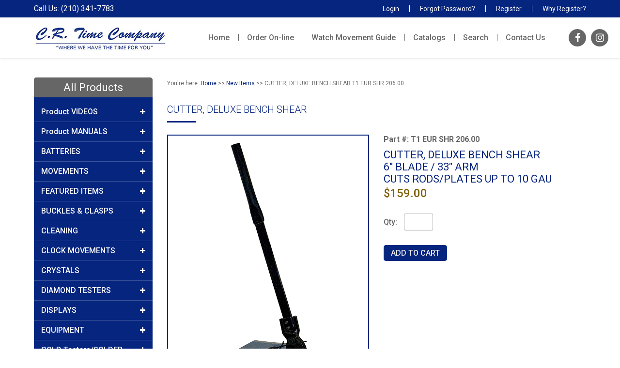

--- FILE ---
content_type: text/html
request_url: https://www.crtime.com/order/itemdetail.asp?ItemNumber=T1%20EUR%20SHR%20206.00&KeyWord=New%20Items
body_size: 51950
content:

<script language="JavaScript">
<!--

var ie4 = false; 
if (document.all) { 
	ie4 = true;
}
function getObject(id) { 
	if (ie4) { 
		return document.all[id]; 
	} else { 
		return document.getElementById(id); 
	}
}
function toggle(link, divId) { 
	var lText = link.innerHTML; 
	var d = getObject(divId);
	if (lText == '+') { 
		link.innerHTML = '&#8722;'; 
		d.style.display = 'block';
		register('dpro_' + divId, 'block');
	} else {
		link.innerHTML = '+'; 
		d.style.display = 'none'; 
		register('dpro_' + divId, 'none');
	}
}
//-->
</script>



<!DOCTYPE HTML PUBLIC "-//W3C//DTD HTML 4.01 Transitional//EN" "http://www.w3.org/TR/html4/loose.dtd">
<html lang="en-US">
<head>
<meta name="viewport" content="width=device-width, intial-scale=1, shrink-to-fit=no">
<link rel="apple-touch-icon" sizes="180x180" href="../favicons/apple-touch-icon.png">
<link rel="icon" type="image/png" sizes="32x32" href="../favicons/favicon-32x32.png">
<link rel="icon" type="image/png" sizes="16x16" href="../favicons/favicon-16x16.png">
<link rel="manifest" href="../favicons/site.webmanifest">
<!-- Google Tag Manager -->
<script>(function(w,d,s,l,i){w[l]=w[l]||[];w[l].push({'gtm.start':
new Date().getTime(),event:'gtm.js'});var f=d.getElementsByTagName(s)[0],
j=d.createElement(s),dl=l!='dataLayer'?'&l='+l:'';j.async=true;j.src=
'https://www.googletagmanager.com/gtm.js?id='+i+dl;f.parentNode.insertBefore(j,f);
})(window,document,'script','dataLayer','GTM-TN5S6WW');</script>
<!-- End Google Tag Manager -->
<script type="text/javascript">
    (function(c,l,a,r,i,t,y){
        c[a]=c[a]||function(){(c[a].q=c[a].q||[]).push(arguments)};
        t=l.createElement(r);t.async=1;t.src="https://www.clarity.ms/tag/"+i;
        y=l.getElementsByTagName(r)[0];y.parentNode.insertBefore(t,y);
    })(window, document, "clarity", "script", "6hfdd6hm3x");
</script>

<SCRIPT language=JavaScript src="../js/MainScripts.js"></SCRIPT>
<!-- <LINK REL="STYLESHEET" TYPE="text/css" HREF="../css/dpro.css"> -->
	<link rel="stylesheet" href="https://cdnjs.cloudflare.com/ajax/libs/OwlCarousel2/2.3.4/assets/owl.carousel.min.css">
	<link rel="stylesheet" href="../css/style-new.css">

<!-- <link rel="stylesheet" href="../css/responsive.css"> -->

<script src="https://www.google.com/recaptcha/api.js"></script>

<script nowprocket nitro-exclude type="text/javascript" id="sa-dynamic-optimization" data-uuid="ef81de6d-6641-4804-b5b6-d0c8b751323e" src="[data-uri]"></script>


<script src="https://ajax.googleapis.com/ajax/libs/jquery/3.5.1/jquery.min.js"></script>

<script>
$(document).ready(function() {
  $(".set > a").on("click", function() {
    if ($(this).hasClass("active")) {
      $(this).removeClass("active");
      $(this)
        .siblings(".content")
        .slideUp(400);
      $(".set > a i")
        .removeClass("fa-minus")
        .addClass("fa-plus");
    } else {
      $(".set > a i")
        .removeClass("fa-minus")
        .addClass("fa-plus");
      $(this)
        .find("i")
        .removeClass("fa-plus")
        .addClass("fa-minus");
      $(".set > a").removeClass("active");
      $(this).addClass("active");
      $(".content").slideUp(400);
      $(this)
        .siblings(".content")
        .slideDown(400);
    }
  });
});

</script>
<script>
$(document).ready(function(){
	$('#nav-icon3').click(function(){
		$(this).toggleClass('open');
	});
});

$(document).ready(function(){
	$('#nav-icon3,#nav-icon4').click(function(){
		$('body').toggleClass('open_menu');
	});
});

$(document).ready(function(){
	$('#product_menu_toggle').click(function(){
		$(".product_menu>ul").slideToggle(400);
	});
});

$(document).ready(function(){
	$('#product_menu_toggle').click(function(){
		$(this).toggleClass('open');
	});
});

// $(document).ready(function(){
//   $('.main_menu a').click(function(){
//     $('.main_menu a').removeClass("active");
//     $(this).addClass("active");
// });
// });

$(document).ready(function(){ 
    $(window).scroll(function(){ 
        if ($(this).scrollTop() > 500) { 
            $('#button').fadeIn(); 
        } else { 
            $('#button').fadeOut(); 
        } 
    }); 
    $('#button').click(function(){ 
        $("html, body").animate({ scrollTop: 0 }, 600); 
        return false; 
    }); 
});
</script><script language="JavaScript" src="../js/blockerrors.js"></script><META HTTP-EQUIV="Content-Type" CONTENT="text/html; charset=utf-8"><title>Order CUTTER, DELUXE BENCH SHEAR&nbsp;T1 EUR SHR 206.00 | New Items</title><META name="description" content="Buy CUTTER, DELUXE BENCH SHEAR&nbsp;T1 EUR SHR 206.00-New Items at crtime.com, your trusted supplier for all your jewelry and watchmaking needs."><META name="robots" content="index,follow"><link rel="canonical" href="https://www.crtime.com/order/itemdetail.asp?ItemNumber=T1 EUR SHR 206.00&KeyWord=New Items"/><meta property="og:locale" content="en_US" /><meta property="og:type" content="article" /><meta property="og:title" content="Order CUTTER, DELUXE BENCH SHEAR&nbsp;T1 EUR SHR 206.00 | C.R. Time Company"/><meta property="og:description" content="Order CUTTER, DELUXE BENCH SHEAR&nbsp;T1 EUR SHR 206.00 online at wholesale prices, we're your trusted and timely supplier for all your jewelry and watchmaking needs." /><meta property="og:url" content="https://www.crtime.com/order/itemdetail.asp?ItemNumber=T1 EUR SHR 206.00&KeyWord=New Items"/><meta property="og:site_name" content="C. R. Time Company" /><meta name="twitter:card" content="summary" /><meta name="twitter:description" content="Order CUTTER, DELUXE BENCH SHEAR&nbsp;T1 EUR SHR 206.00 online at wholesale prices, we're your trusted and timely supplier for all your jewelry and watchmaking needs." /><meta name="twitter:title" content="Order CUTTER, DELUXE BENCH SHEAR&nbsp;T1 EUR SHR 206.00 | C.R. Time Company"/></head><a id='button'></a><body leftMargin=0 topMargin=0 MARGINHEIGHT="0" MARGINWIDTH="0"><!-- Google Tag Manager (noscript) --><noscript><iframe src="https://www.googletagmanager.com/ns.html?id=GTM-TN5S6WW" height="0" width="0" style="display:none; visibility:hidden;"></iframe></noscript><!-- End Google Tag Manager (noscript) --><div Class="divstyle" id="info" style='display:none;'><div id="imagetitle" class="pstyletitle" align="center"></div><div id="imagebody" class="pstylebody"></div></div><div id="overDiv" style="position:absolute; visibility:hide;z-index:1;"></div><div class='topbar'><div class='container'><div class='conatct_part'><a href='tel:2103417783'>Call Us: (210) 341-7783</a></div><a href="../main/login.asp?LastPage=../default.asp">Login</a><a href="../main/reqpass.asp">Forgot Password?</a><a href="../pages/register.asp">Register</a><a href="../pages/whyregister.asp">Why Register?</a></div></div><header><div class='container'><div class='row centerlized'><div class='logo col'><a href='../pages/main.asp?MenuId=1'><img src='../images/logo-new.jpg' alt='C.R Time Company'></a></div><div class='main_menu col'><div id='nav-icon3'><span></span><span></span><span></span><span></span></div><div class='menu_div'><div id='nav-icon4'><span></span><span></span></div><div class='menu_div_inner'><td><td onmouseover="this.className='OverMenu1';" onmouseout="this.className='OutMenu1';document.getElementById('MainMenu1').className='OverMenu1';" id="MainMenu1" class="OverMenu1"><a href="../pages/main.asp?MenuId=1" class="menulink">Home</a></td><td><td onmouseover="javascript:showmainmenu('MenuItem2','DropMenu2');show('DropMenu2'); this.className='OverMenu2';" onmouseout="hide('DropMenu2');this.className='OutMenu2';document.getElementById('MainMenu1').className='OverMenu1';" id="MainMenu2" class="OutMenu2"><a href="../pages/order.asp?MenuId=2" class="menulink">Order On-line</a></td><td><td onmouseover="javascript:showmainmenu('MenuItem3','DropMenu3');show('DropMenu3'); this.className='OverMenu3';" onmouseout="hide('DropMenu3');this.className='OutMenu3';document.getElementById('MainMenu1').className='OverMenu1';" id="MainMenu3" class="OutMenu3"><a href="../pages/watch-movement-guide.asp?MenuId=3" class="menulink">Watch Movement Guide</a></td><td><td onmouseover="javascript:showmainmenu('MenuItem4','DropMenu4');show('DropMenu4'); this.className='OverMenu4';" onmouseout="hide('DropMenu4');this.className='OutMenu4';document.getElementById('MainMenu1').className='OverMenu1';" id="MainMenu4" class="OutMenu4"><a href="../pages/catalogs.asp?MenuId=4" class="menulink">Catalogs</a></td><td><td onmouseover="this.className='OverMenu7';" onmouseout="this.className='OutMenu7';document.getElementById('MainMenu1').className='OverMenu1';" id="MainMenu7" class="OutMenu7"><a href="../pages/KeywordSearch.asp?MenuId=7" class="menulink">Search</a></td><td><td onmouseover="this.className='OverMenu8';" onmouseout="this.className='OutMenu8';document.getElementById('MainMenu1').className='OverMenu1';" id="MainMenu8" class="OutMenu8"><a href="../pages/contactus.asp?MenuId=8" class="menulink">Contact Us</a></td><div class='product_menu'><a id='product_menu_toggle' href='JavaScript:Void(0);'>All Products <i class='fa fa-angle-down' aria-hidden='true'></i></a><ul><li id="foldheader" class='set'> <a>Product VIDEOS<i class='fa fa-plus'></i></a><ul id="foldinglist" class='content'><li id="foldheader"><a href="https://www.youtube.com/watch?feature=shared&v=CJhYYvvZjwM" target="_blank" id="menulink1">VIDEO: XRF Gold & Precious Metal Analyzer Demo</a></li><li id="foldheader"><a href="https://www.youtube.com/watch?v=zGroUQmGG3w" target="_blank" id="menulink1">VIDEO: What is MOISSANITE?</a></li><li id="foldheader"><a href="../videos/BELIZE Combination Tester.mp4" target="_blank" id="menulink1">VIDEO: Gemlogis BELIZE Diamond Verifier Demo</a></li><li id="foldheader"><a href="../videos/VISTA Diamond Segregator.mp4" target="_blank" id="menulink1">VIDEO: Gemlogis VISTA Diamond Segregator Demo</a></li><li id="foldheader"><a href="../videos/BLEU Touch Screen Colorstone Meter.mp4" target="_blank" id="menulink1">VIDEO: Gemlogis BLEU Colorstone Meter Demo</a></li><li id="foldheader"><a href="../videos/CRTIME-TESTEROSSA.mp4" target="_blank" id="menulink1">VIDEO: TESTEROSSA Diamond Tester Demo</a></li><li id="foldheader"><a href="../videos/ETA_Calibre_G10_Instructions.mp4" target="_blank" id="menulink1">VIDEO: ETA G10.212 Chrono Hand Setting Demo</a></li><li id="foldheader"><a href="../videos/CRTIME-AGT1PLUS.mp4" target="_blank" id="menulink1">VIDEO: GemOro AGT1 Gold Tester Demo</a></li><li id="foldheader"><a href="../videos/CRTIME-AGT3.mp4" target="_blank" id="menulink1">VIDEO: GemOro AGT3 Gold Tester Demo</a></li><li id="foldheader"><a href="../videos/CRTIME-JEWELRYSAUNA.mp4" target="_blank" id="menulink1">VIDEO: GemOro Jewelry Sauna Demo</a></li><li id="foldheader"><a href="https://www.youtube.com/channel/UCSjXvff699vFS3LagkzI7MA" target="_blank" id="menulink1">VIDEO: VISIO-TEK Wi-Fi Digital Microscope Demo</a></li><li id="foldheader"><a href="http://siibusinessproducts.net/wp-content/uploads/2017/06/SLP-600-Series-Printers.mp4" target="_blank" id="menulink1">VIDEO: SEIKO Smart Label Printer Demo</a></li><li id="foldheader"><a href="../videos/JoolTool Main Video.mp4" target="_blank" id="menulink1">VIDEO: JOOLTOOL Demo Polishing/Finishing</a></li></ul><li id="foldheader" class='set'> <a>Product MANUALS<i class='fa fa-plus'></i></a><ul id="foldinglist" class='content'><li id="foldheader"><a href="../docs/marketing/LAPIS Manual.pdf" download="LAPIS Manual.pdf"" id="menulink1">MANUAL: LAPIS</a></li><li id="foldheader"><a href="../docs/marketing/MANTIS Manual.pdf" download="MANITIS Manual.pdf"" id="menulink1">MANUAL: MANTIS</a></li><li id="foldheader"><a href="../docs/marketing/BLEU Manual.pdf" download="BLEU Manual.pdf"" id="menulink1">MANUAL: BLEU</a></li><li id="foldheader"><a href="../docs/marketing/VISTA Manual.pdf" download="VISTA Manual.pdf"" id="menulink1">MANUAL: VISTA</a></li><li id="foldheader"><a href="../docs/marketing/VISTA PRO Manual.pdf" download="VISTA PRO Manual.pdf"" id="menulink1">MANUAL: VISTA PRO</a></li><li id="foldheader"><a href="../docs/marketing/BELIZE Manual.pdf" download="BELIZE Manual.pdf"" id="menulink1">MANUAL: BELIZE</a></li></ul><li id="foldheader" class='set'> <a>BATTERIES<i class='fa fa-plus'></i></a><ul id="foldinglist" class='content'><li id="foldheader"><a href="../order/products.asp?KeyWord=Renata Batteries&MenuId=2" id="menulink1">Renata - Multi Pack Secure</a></li><li id="foldheader"><a href="../order/products.asp?KeyWord=Energizer Tear Strip Batteries&MenuId=2" id="menulink1">Energizer - Tear Strip</a></li><li id="foldheader"><a href="../order/products.asp?KeyWord=Energizer Alkaline Batteries&MenuId=2" id="menulink1">Energizer - Alkaline</a></li><li id="foldheader"><a href="../order/products.asp?KeyWord=Maxell Batteries&MenuId=2" id="menulink1">Maxell - Tear Strip</a></li><li id="foldheader"><a href="../order/products.asp?KeyWord=muRata Batteries&MenuId=2" id="menulink1">Sony/muRata - Tear Strip</a></li><li id="foldheader"><a href="../videos/Murata_Watch_Batteries.mp4" target="_blank" id="menulink1">VIDEO: muRata Batteries</a></li><li id="foldheader"><a href="../order/products.asp?KeyWord=Lithium Batteries&MenuId=2" id="menulink1">Special Batteries</a></li><li id="foldheader"><a href="../order/products.asp?KeyWord=Capacitors&MenuId=2" id="menulink1">Capacitors</a></li><li id="foldheader"><a href="../order/products.asp?KeyWord=Testers&MenuId=2" id="menulink1">Battery Testers</a></li><li id="foldheader"><a href="../order/products.asp?KeyWord=Battery Kit&MenuId=2" id="menulink1">Battery Cabinets & Kits</a></li></ul><li id="foldheader" class='set'> <a>MOVEMENTS<i class='fa fa-plus'></i></a><ul id="foldinglist" class='content'><li id="foldheader"><a href="../pages/watch-movement-guide.asp?MenuId=1" id="menulink1">Watch Movement Guide</a></li><li id="foldheader"><a href="../order/products.asp?KeyWord=Auto Movements&MenuId=2" id="menulink1">Automatics/Mechanical</a></li><li id="foldheader"><a href="../order/products.asp?KeyWord=ETA Movements&MenuId=2" id="menulink1">ETA</a></li><li id="foldheader"><a href="../order/products.asp?KeyWord=TMI Movements&MenuId=2" id="menulink1">Hattori: TMI (PC - VK)</a></li><li id="foldheader"><a href="../order/products.asp?KeyWord=Epson Movements&MenuId=2" id="menulink1">Hattori: Epson (VR - YM)</a></li><li id="foldheader"><a href="../order/products.asp?KeyWord=Luminox Movements&MenuId=2" id="menulink1">Luminox Replacements</a></li><li id="foldheader"><a href="../order/products.asp?KeyWord=Miyota Movements&MenuId=2" id="menulink1">Miyota</a></li><li id="foldheader"><a href="../order/products.asp?KeyWord=Ronda Movements&MenuId=2" id="menulink1">Ronda</a></li><li id="foldheader"><a href="../order/products.asp?KeyWord=Seiko Movements&MenuId=2" id="menulink1">Seiko</a></li><li id="foldheader"><a href="../order/products.asp?KeyWord=ISA Movements&MenuId=2" id="menulink1">ISA (Limited Supply)</a></li><li id="foldheader"><a href="../order/products.asp?KeyWord=SII Movements&MenuId=2" id="menulink1">SII (Limited Supply)</a></li></ul><li id="foldheader" class='set'> <a>FEATURED ITEMS<i class='fa fa-plus'></i></a><ul id="foldinglist" class='content'><li id="foldheader"><a href="../order/products.asp?KeyWord=New Items&MenuId=2" id="menulink1">NEW Products</a></li><li id="foldheader"><a href="../pdfs/Moissanite SuperNova.pdf" id="menulink1">MOISSANITE Info</a></li><li id="foldheader"><a href="../order/products.asp?KeyWord=TOP 10 RENATA&MenuId=2" id="menulink1">TOP 10 RENATA</a></li><li id="foldheader"><a href="../order/products.asp?KeyWord=TOP 10 ENERGIZER&MenuId=2" id="menulink1">TOP 10 ENERGIZER</a></li><li id="foldheader"><a href="../order/products.asp?KeyWord=TOP 10 MAXELL&MenuId=2" id="menulink1">TOP 10 MAXELL</a></li><li id="foldheader"><a href="../order/products.asp?KeyWord=TOP 10 MURATA&MenuId=2" id="menulink1">TOP 10 MURATA</a></li><li id="foldheader"><a href="../order/products.asp?KeyWord=ETA Movements&MenuId=2" id="menulink1">ETA Movements</a></li><li id="foldheader"><a href="../order/products.asp?KeyWord=Ronda Movements&MenuId=2" id="menulink1">Ronda Movements</a></li></ul><li id="foldheader" class='set'> <a>BUCKLES & CLASPS<i class='fa fa-plus'></i></a><ul id="foldinglist" class='content'><li id="foldheader"><a href="../order/products.asp?KeyWord=Deployment Buckle&MenuId=2" id="menulink1">Buckle - Deployment</a></li><li id="foldheader"><a href="../order/products.asp?KeyWord=Buckle Extender&MenuId=2" id="menulink1">Buckle - Extender</a></li><li id="foldheader"><a href="../order/products.asp?KeyWord=Buckle Extender Kit&MenuId=2" id="menulink1">Buckle - Extender Kits</a></li><li id="foldheader"><a href="../order/products.asp?KeyWord=Single-Fold Buckle&MenuId=2" id="menulink1">Buckle - Single-Fold</a></li><li id="foldheader"><a href="../order/products.asp?KeyWord=Tri-Fold Buckle&MenuId=2" id="menulink1">Buckle - Tri-Fold</a></li><li id="foldheader"><a href="../order/products.asp?KeyWord=Butterfly&MenuId=2" id="menulink1">Clasp - Butterfly</a></li><li id="foldheader"><a href="../order/products.asp?KeyWord=Buckles&MenuId=2" id="menulink1">Buckles & Clasps - ALL</a></li></ul><li id="foldheader" class='set'> <a>CLEANING<i class='fa fa-plus'></i></a><ul id="foldinglist" class='content'><li id="foldheader"><a href="../order/products.asp?KeyWord=Jewelry Cleaning Solutions&MenuId=2" id="menulink1">Solutions</a></li><li id="foldheader"><a href="../order/products.asp?KeyWord=Steamers&MenuId=2" id="menulink1">Steamers</a></li><li id="foldheader"><a href="../order/products.asp?KeyWord=Ultrasonic Cleaners&MenuId=2" id="menulink1">Ultrasonics - Commercial</a></li><li id="foldheader"><a href="../order/products.asp?KeyWord=Ultrasonic Home&MenuId=2" id="menulink1">Ultrasonics - Personal</a></li></ul><li id="foldheader" class='set'> <a>CLOCK MOVEMENTS<i class='fa fa-plus'></i></a><ul id="foldinglist" class='content'><li id="foldheader"><a href="../order/products.asp?KeyWord=Fit-ups&MenuId=2" id="menulink1">Fit-Ups</a></li><li id="foldheader"><a href="../order/products.asp?KeyWord=Clock Movements&MenuId=2" id="menulink1">Quartz: mini, pend, chm</a></li></ul><li id="foldheader" class='set'> <a>CRYSTALS<i class='fa fa-plus'></i></a><ul id="foldinglist" class='content'><li id="foldheader"><a href="../order/products.asp?KeyWord=MCT - Low Dome&MenuId=2" id="menulink1">MCT - Low Dome</a></li><li id="foldheader"><a href="../order/products.asp?KeyWord=Crystal 1.0&MenuId=2" id="menulink1">MG - 1.0mm</a></li><li id="foldheader"><a href="../order/products.asp?KeyWord=Crystal 1.5&MenuId=2" id="menulink1">MG - 1.5mm</a></li><li id="foldheader"><a href="../order/products.asp?KeyWord=Crystal 2.0&MenuId=2" id="menulink1">MG - 2.0mm</a></li><li id="foldheader"><a href="../order/products.asp?KeyWord=Crystal 3.0&MenuId=2" id="menulink1">MG - 3.0mm</a></li><li id="foldheader"><a href="../order/products.asp?KeyWord=Rectangle Curved&MenuId=2" id="menulink1">Rectangle Curved</a></li><li id="foldheader"><a href="../order/products.asp?KeyWord=Rolx Generic&MenuId=2" id="menulink1">Rolx Generic Parts</a></li></ul><li id="foldheader" class='set'> <a>DIAMOND TESTERS<i class='fa fa-plus'></i></a><ul id="foldinglist" class='content'><li id="foldheader"><a href="../order/products.asp?KeyWord=CVD Testing Tools&MenuId=2" id="menulink1">CVD & HPHT Testers</a></li><li id="foldheader"><a href="../order/products.asp?KeyWord=Diamond Testing Tools&MenuId=2" id="menulink1">Diamond/Moissanite Testers</a></li><li id="foldheader"><a href="../order/products.asp?KeyWord=Diamond Grading Tools&MenuId=2" id="menulink1">Diamond Grading</a></li></ul><li id="foldheader" class='set'> <a>DISPLAYS<i class='fa fa-plus'></i></a><ul id="foldinglist" class='content'><li id="foldheader"><a href="../order/products.asp?KeyWord=Jewelry Bags&MenuId=2" id="menulink1">Bags - Gift/Jlry</a></li><li id="foldheader"><a href="../order/products.asp?KeyWord=Jewelry Zip Lock Bags&MenuId=2" id="menulink1">Bags - Zip Lock</a></li><li id="foldheader"><a href="../order/products.asp?KeyWord=Cotton filled boxes&MenuId=2" id="menulink1">Boxes - Cotton filled</a></li><li id="foldheader"><a href="../order/products.asp?KeyWord=Jewelry And Watch Displays&MenuId=2" id="menulink1">Jewelry & Watch</a></li></ul><li id="foldheader" class='set'> <a>EQUIPMENT<i class='fa fa-plus'></i></a><ul id="foldinglist" class='content'><li id="foldheader"><a href="../order/products.asp?KeyWord=Engravers&MenuId=2" id="menulink1">Engravers</a></li><li id="foldheader"><a href="../order/products.asp?KeyWord=Flex Shafts&MenuId=2" id="menulink1">Flex Shafts</a></li><li id="foldheader"><a href="../order/products.asp?KeyWord=Microscopes&MenuId=2" id="menulink1">Microscopes</a></li><li id="foldheader"><a href="../order/products.asp?KeyWord=Rolling Mills&MenuId=2" id="menulink1">Rolling Mill - Combo</a></li><li id="foldheader"><a href="../order/products.asp?KeyWord=Scales&MenuId=2" id="menulink1">Scales - LfT, carat, & gram</a></li><li id="foldheader"><a href="../order/products.asp?KeyWord=Bench Shears&MenuId=2" id="menulink1">Shear - Deluxe Bench</a></li></ul><li id="foldheader" class='set'> <a>GOLD Testers/SOLDER<i class='fa fa-plus'></i></a><ul id="foldinglist" class='content'><li id="foldheader"><a href="../order/products.asp?KeyWord=Gold Testing Tools And Solutions&MenuId=2" id="menulink1">Gold Testers</a></li><li id="foldheader"><a href="../order/products.asp?KeyWord=Gold Solder&MenuId=2" id="menulink1">Gold Solder</a></li><li id="foldheader"><a href="../order/products.asp?KeyWord=XRF Gold Analyzer&MenuId=2" id="menulink1">XRF Analyzer</a></li></ul><li id="foldheader" class='set'> <a>STONE Meter<i class='fa fa-plus'></i></a><ul id="foldinglist" class='content'><li id="foldheader"><a href="../order/products.asp?KeyWord=Colorstone Reference Meter&MenuId=2" id="menulink1">Colorstone Reference Meter</a></li></ul><li id="foldheader" class='set'> <a>STRAPS & BANDS<i class='fa fa-plus'></i></a><ul id="foldinglist" class='content'><li id="foldheader"><a href="../order/products.asp?KeyWord=APPLE Bands&MenuId=2" id="menulink1">APPLE Band Parts</a></li><li id="foldheader"><a href="../order/products.asp?KeyWord=Cord Bands&MenuId=2" id="menulink1">Cord Bands</a></li><li id="foldheader"><a href="../order/products.asp?KeyWord=Leather Straps&MenuId=2" id="menulink1">Leather Straps</a></li><li id="foldheader"><a href="../order/products.asp?KeyWord=Color Straps&MenuId=2" id="menulink1">Leather Straps - Color</a></li><li id="foldheader"><a href="../order/products.asp?KeyWord=Nylon Straps&MenuId=2" id="menulink1">Nylon Straps</a></li><li id="foldheader"><a href="../order/products.asp?KeyWord=Silicone Straps&MenuId=2" id="menulink1">Silicone Straps</a></li></ul><li id="foldheader" class='set'> <a>WATCH SUPPLIES<i class='fa fa-plus'></i></a><ul id="foldinglist" class='content'><li id="foldheader"><a href="../order/products.asp?KeyWord=Watch Tools&MenuId=2" id="menulink1">Case Press & Openers</a></li><li id="foldheader"><a href="../order/products.asp?KeyWord=Crowns&MenuId=2" id="menulink1">Crowns</a></li><li id="foldheader"><a href="../order/products.asp?KeyWord=Spring Bars&MenuId=2" id="menulink1">Spring Bars</a></li><li id="foldheader"><a href="../order/products.asp?KeyWord=Job Envelopes&MenuId=2" id="menulink1">Job Envelopes</a></li><li id="foldheader"><a href="../order/products.asp?KeyWord=Optical - Lamps and Loupes&MenuId=2" id="menulink1">Optical</a></li><li id="foldheader"><a href="../order/products.asp?KeyWord=Pliers&MenuId=2" id="menulink1">Pliers</a></li><li id="foldheader"><a href="../order/products.asp?KeyWord=Protective Wraps&MenuId=2" id="menulink1">Protective Wraps & Pads</a></li><li id="foldheader"><a href="../order/products.asp?KeyWord=Screwdrivers&MenuId=2" id="menulink1">Screwdrivers</a></li><li id="foldheader"><a href="../order/products.asp?KeyWord=WatchBand Tools&MenuId=2" id="menulink1">WatchBand Tools</a></li></ul><li id="foldheader" class='set'> <a>CATALOGS<i class='fa fa-plus'></i></a><ul id="foldinglist" class='content'><li id="foldheader"><a href="../main/viewdocs.asp?Category=177" id="menulink1">Products Catalogs</a></li></ul><li id="foldheader" class='set'> <a>FORMS (Fillable)<i class='fa fa-plus'></i></a><ul id="foldinglist" class='content'><li id="foldheader"><a href="../pdfs/Sales Tax Form - Texas.pdf" download="Sales Tax Form - TX.pdf"" id="menulink1">Sales Tax Form - TX</a></li><li id="foldheader"><a href="../pdfs/Sales Tax Form - MultiJurisdiction.pdf" download="Sales Tax Form - MultiJurisdiction.pdf"" id="menulink1">Sales Tax Form - Multi</a></li><li id="foldheader"><a href="../pdfs/Sales Tax Form - New York.pdf" download="Sales Tax Form - NY.pdf"" id="menulink1">Sales Tax Form - NY</a></li><li id="foldheader"><a href="../pdfs/SC Certificado de Reventa - Puerto Rico.pdf" download="SC Certificado de Reventa - Puerto Rico.pdf"" id="menulink1">Sales Tax Form - PR</a></li><li id="foldheader"><a href="../pdfs/CRT Credit App.pdf" download="CRT Credit App.pdf"" id="menulink1">Credit Application</a></li><li id="foldheader"><a href="https://get.adobe.com/reader/" target="_blank"" id="menulink1"><img alt="adobe reader png" src="../images/adobe_button.png" width="120" height="32"></a></li></ul></ul></div></div></div></div><div class='social_icon col'><a href='https://www.facebook.com/CR-Time-Company-2361592854166377/' target='_blank'><i class='fa fa-facebook' aria-hidden='true'></i></a><a href='https://www.instagram.com/crtimeco/' target='_blank'><i class='fa fa-instagram' aria-hidden='true'></i></a></div></div></div></header>


<STYLE TYPE="text/css" TITLE="">
.borderimage{
border:1px solid #ffffff;
// changed color to match bkgd.
}
</STYLE>

<script language="JavaScript">
<!--
function ViewLarger(name,imgWidth,imgHeight,imgname,image) {
 imgWidth += 15;
 imgHeight += 35;
 var temp = window.open("",name,"toolbar=yes,directories=no,location=no,status=no,menubar=no,resizable=no,scrollbars=yes,width=" + imgWidth + ",height=" + imgHeight + ",left=50,top=50,screenX=50,screenY=50");
  temp.document.open("text/html","replace");
  temp.document.write("<html><body bgcolor=\"#ffffff\"><center><font color=\"#000000\" size=\"2\" face=\"Verdana,Arial,san serif\">Part #: <b>" + imgname + "</b></font><br><img src=\"" + image + "\" border='0'><br><br clear=\"all\"><a href=\"javascript:this.close()\"><FONT SIZE='1' color='#455A7C' face='Verdana, Arial, Helvetica, sans-serif'><b>Close Window</b></font></a></center></body></html>");
  temp.document.close();
  return;
}

function borderthis(which,color){
//if IE 4+ or NS 6+
if (document.all||document.getElementById){
which.style.borderColor=color
}
}
//-->
</script>


<div class="container inner_page">
	<div class="row">
		<div class="col one_fourth">
			<div class="sidebar_ul">
				<h4>All Products</h4>
				<ul><li id="foldheader" class='set'> <a>Product VIDEOS<i class='fa fa-plus'></i></a><ul id="foldinglist" class='content'><li id="foldheader"><a href="https://www.youtube.com/watch?feature=shared&v=CJhYYvvZjwM" target="_blank" id="menulink1">VIDEO: XRF Gold & Precious Metal Analyzer Demo</a></li><li id="foldheader"><a href="https://www.youtube.com/watch?v=zGroUQmGG3w" target="_blank" id="menulink1">VIDEO: What is MOISSANITE?</a></li><li id="foldheader"><a href="../videos/BELIZE Combination Tester.mp4" target="_blank" id="menulink1">VIDEO: Gemlogis BELIZE Diamond Verifier Demo</a></li><li id="foldheader"><a href="../videos/VISTA Diamond Segregator.mp4" target="_blank" id="menulink1">VIDEO: Gemlogis VISTA Diamond Segregator Demo</a></li><li id="foldheader"><a href="../videos/BLEU Touch Screen Colorstone Meter.mp4" target="_blank" id="menulink1">VIDEO: Gemlogis BLEU Colorstone Meter Demo</a></li><li id="foldheader"><a href="../videos/CRTIME-TESTEROSSA.mp4" target="_blank" id="menulink1">VIDEO: TESTEROSSA Diamond Tester Demo</a></li><li id="foldheader"><a href="../videos/ETA_Calibre_G10_Instructions.mp4" target="_blank" id="menulink1">VIDEO: ETA G10.212 Chrono Hand Setting Demo</a></li><li id="foldheader"><a href="../videos/CRTIME-AGT1PLUS.mp4" target="_blank" id="menulink1">VIDEO: GemOro AGT1 Gold Tester Demo</a></li><li id="foldheader"><a href="../videos/CRTIME-AGT3.mp4" target="_blank" id="menulink1">VIDEO: GemOro AGT3 Gold Tester Demo</a></li><li id="foldheader"><a href="../videos/CRTIME-JEWELRYSAUNA.mp4" target="_blank" id="menulink1">VIDEO: GemOro Jewelry Sauna Demo</a></li><li id="foldheader"><a href="https://www.youtube.com/channel/UCSjXvff699vFS3LagkzI7MA" target="_blank" id="menulink1">VIDEO: VISIO-TEK Wi-Fi Digital Microscope Demo</a></li><li id="foldheader"><a href="http://siibusinessproducts.net/wp-content/uploads/2017/06/SLP-600-Series-Printers.mp4" target="_blank" id="menulink1">VIDEO: SEIKO Smart Label Printer Demo</a></li><li id="foldheader"><a href="../videos/JoolTool Main Video.mp4" target="_blank" id="menulink1">VIDEO: JOOLTOOL Demo Polishing/Finishing</a></li></ul><li id="foldheader" class='set'> <a>Product MANUALS<i class='fa fa-plus'></i></a><ul id="foldinglist" class='content'><li id="foldheader"><a href="../docs/marketing/LAPIS Manual.pdf" download="LAPIS Manual.pdf"" id="menulink1">MANUAL: LAPIS</a></li><li id="foldheader"><a href="../docs/marketing/MANTIS Manual.pdf" download="MANITIS Manual.pdf"" id="menulink1">MANUAL: MANTIS</a></li><li id="foldheader"><a href="../docs/marketing/BLEU Manual.pdf" download="BLEU Manual.pdf"" id="menulink1">MANUAL: BLEU</a></li><li id="foldheader"><a href="../docs/marketing/VISTA Manual.pdf" download="VISTA Manual.pdf"" id="menulink1">MANUAL: VISTA</a></li><li id="foldheader"><a href="../docs/marketing/VISTA PRO Manual.pdf" download="VISTA PRO Manual.pdf"" id="menulink1">MANUAL: VISTA PRO</a></li><li id="foldheader"><a href="../docs/marketing/BELIZE Manual.pdf" download="BELIZE Manual.pdf"" id="menulink1">MANUAL: BELIZE</a></li></ul><li id="foldheader" class='set'> <a>BATTERIES<i class='fa fa-plus'></i></a><ul id="foldinglist" class='content'><li id="foldheader"><a href="../order/products.asp?KeyWord=Renata Batteries&MenuId=2" id="menulink1">Renata - Multi Pack Secure</a></li><li id="foldheader"><a href="../order/products.asp?KeyWord=Energizer Tear Strip Batteries&MenuId=2" id="menulink1">Energizer - Tear Strip</a></li><li id="foldheader"><a href="../order/products.asp?KeyWord=Energizer Alkaline Batteries&MenuId=2" id="menulink1">Energizer - Alkaline</a></li><li id="foldheader"><a href="../order/products.asp?KeyWord=Maxell Batteries&MenuId=2" id="menulink1">Maxell - Tear Strip</a></li><li id="foldheader"><a href="../order/products.asp?KeyWord=muRata Batteries&MenuId=2" id="menulink1">Sony/muRata - Tear Strip</a></li><li id="foldheader"><a href="../videos/Murata_Watch_Batteries.mp4" target="_blank" id="menulink1">VIDEO: muRata Batteries</a></li><li id="foldheader"><a href="../order/products.asp?KeyWord=Lithium Batteries&MenuId=2" id="menulink1">Special Batteries</a></li><li id="foldheader"><a href="../order/products.asp?KeyWord=Capacitors&MenuId=2" id="menulink1">Capacitors</a></li><li id="foldheader"><a href="../order/products.asp?KeyWord=Testers&MenuId=2" id="menulink1">Battery Testers</a></li><li id="foldheader"><a href="../order/products.asp?KeyWord=Battery Kit&MenuId=2" id="menulink1">Battery Cabinets & Kits</a></li></ul><li id="foldheader" class='set'> <a>MOVEMENTS<i class='fa fa-plus'></i></a><ul id="foldinglist" class='content'><li id="foldheader"><a href="../pages/watch-movement-guide.asp?MenuId=1" id="menulink1">Watch Movement Guide</a></li><li id="foldheader"><a href="../order/products.asp?KeyWord=Auto Movements&MenuId=2" id="menulink1">Automatics/Mechanical</a></li><li id="foldheader"><a href="../order/products.asp?KeyWord=ETA Movements&MenuId=2" id="menulink1">ETA</a></li><li id="foldheader"><a href="../order/products.asp?KeyWord=TMI Movements&MenuId=2" id="menulink1">Hattori: TMI (PC - VK)</a></li><li id="foldheader"><a href="../order/products.asp?KeyWord=Epson Movements&MenuId=2" id="menulink1">Hattori: Epson (VR - YM)</a></li><li id="foldheader"><a href="../order/products.asp?KeyWord=Luminox Movements&MenuId=2" id="menulink1">Luminox Replacements</a></li><li id="foldheader"><a href="../order/products.asp?KeyWord=Miyota Movements&MenuId=2" id="menulink1">Miyota</a></li><li id="foldheader"><a href="../order/products.asp?KeyWord=Ronda Movements&MenuId=2" id="menulink1">Ronda</a></li><li id="foldheader"><a href="../order/products.asp?KeyWord=Seiko Movements&MenuId=2" id="menulink1">Seiko</a></li><li id="foldheader"><a href="../order/products.asp?KeyWord=ISA Movements&MenuId=2" id="menulink1">ISA (Limited Supply)</a></li><li id="foldheader"><a href="../order/products.asp?KeyWord=SII Movements&MenuId=2" id="menulink1">SII (Limited Supply)</a></li></ul><li id="foldheader" class='set'> <a>FEATURED ITEMS<i class='fa fa-plus'></i></a><ul id="foldinglist" class='content'><li id="foldheader"><a href="../order/products.asp?KeyWord=New Items&MenuId=2" id="menulink1">NEW Products</a></li><li id="foldheader"><a href="../pdfs/Moissanite SuperNova.pdf" id="menulink1">MOISSANITE Info</a></li><li id="foldheader"><a href="../order/products.asp?KeyWord=TOP 10 RENATA&MenuId=2" id="menulink1">TOP 10 RENATA</a></li><li id="foldheader"><a href="../order/products.asp?KeyWord=TOP 10 ENERGIZER&MenuId=2" id="menulink1">TOP 10 ENERGIZER</a></li><li id="foldheader"><a href="../order/products.asp?KeyWord=TOP 10 MAXELL&MenuId=2" id="menulink1">TOP 10 MAXELL</a></li><li id="foldheader"><a href="../order/products.asp?KeyWord=TOP 10 MURATA&MenuId=2" id="menulink1">TOP 10 MURATA</a></li><li id="foldheader"><a href="../order/products.asp?KeyWord=ETA Movements&MenuId=2" id="menulink1">ETA Movements</a></li><li id="foldheader"><a href="../order/products.asp?KeyWord=Ronda Movements&MenuId=2" id="menulink1">Ronda Movements</a></li></ul><li id="foldheader" class='set'> <a>BUCKLES & CLASPS<i class='fa fa-plus'></i></a><ul id="foldinglist" class='content'><li id="foldheader"><a href="../order/products.asp?KeyWord=Deployment Buckle&MenuId=2" id="menulink1">Buckle - Deployment</a></li><li id="foldheader"><a href="../order/products.asp?KeyWord=Buckle Extender&MenuId=2" id="menulink1">Buckle - Extender</a></li><li id="foldheader"><a href="../order/products.asp?KeyWord=Buckle Extender Kit&MenuId=2" id="menulink1">Buckle - Extender Kits</a></li><li id="foldheader"><a href="../order/products.asp?KeyWord=Single-Fold Buckle&MenuId=2" id="menulink1">Buckle - Single-Fold</a></li><li id="foldheader"><a href="../order/products.asp?KeyWord=Tri-Fold Buckle&MenuId=2" id="menulink1">Buckle - Tri-Fold</a></li><li id="foldheader"><a href="../order/products.asp?KeyWord=Butterfly&MenuId=2" id="menulink1">Clasp - Butterfly</a></li><li id="foldheader"><a href="../order/products.asp?KeyWord=Buckles&MenuId=2" id="menulink1">Buckles & Clasps - ALL</a></li></ul><li id="foldheader" class='set'> <a>CLEANING<i class='fa fa-plus'></i></a><ul id="foldinglist" class='content'><li id="foldheader"><a href="../order/products.asp?KeyWord=Jewelry Cleaning Solutions&MenuId=2" id="menulink1">Solutions</a></li><li id="foldheader"><a href="../order/products.asp?KeyWord=Steamers&MenuId=2" id="menulink1">Steamers</a></li><li id="foldheader"><a href="../order/products.asp?KeyWord=Ultrasonic Cleaners&MenuId=2" id="menulink1">Ultrasonics - Commercial</a></li><li id="foldheader"><a href="../order/products.asp?KeyWord=Ultrasonic Home&MenuId=2" id="menulink1">Ultrasonics - Personal</a></li></ul><li id="foldheader" class='set'> <a>CLOCK MOVEMENTS<i class='fa fa-plus'></i></a><ul id="foldinglist" class='content'><li id="foldheader"><a href="../order/products.asp?KeyWord=Fit-ups&MenuId=2" id="menulink1">Fit-Ups</a></li><li id="foldheader"><a href="../order/products.asp?KeyWord=Clock Movements&MenuId=2" id="menulink1">Quartz: mini, pend, chm</a></li></ul><li id="foldheader" class='set'> <a>CRYSTALS<i class='fa fa-plus'></i></a><ul id="foldinglist" class='content'><li id="foldheader"><a href="../order/products.asp?KeyWord=MCT - Low Dome&MenuId=2" id="menulink1">MCT - Low Dome</a></li><li id="foldheader"><a href="../order/products.asp?KeyWord=Crystal 1.0&MenuId=2" id="menulink1">MG - 1.0mm</a></li><li id="foldheader"><a href="../order/products.asp?KeyWord=Crystal 1.5&MenuId=2" id="menulink1">MG - 1.5mm</a></li><li id="foldheader"><a href="../order/products.asp?KeyWord=Crystal 2.0&MenuId=2" id="menulink1">MG - 2.0mm</a></li><li id="foldheader"><a href="../order/products.asp?KeyWord=Crystal 3.0&MenuId=2" id="menulink1">MG - 3.0mm</a></li><li id="foldheader"><a href="../order/products.asp?KeyWord=Rectangle Curved&MenuId=2" id="menulink1">Rectangle Curved</a></li><li id="foldheader"><a href="../order/products.asp?KeyWord=Rolx Generic&MenuId=2" id="menulink1">Rolx Generic Parts</a></li></ul><li id="foldheader" class='set'> <a>DIAMOND TESTERS<i class='fa fa-plus'></i></a><ul id="foldinglist" class='content'><li id="foldheader"><a href="../order/products.asp?KeyWord=CVD Testing Tools&MenuId=2" id="menulink1">CVD & HPHT Testers</a></li><li id="foldheader"><a href="../order/products.asp?KeyWord=Diamond Testing Tools&MenuId=2" id="menulink1">Diamond/Moissanite Testers</a></li><li id="foldheader"><a href="../order/products.asp?KeyWord=Diamond Grading Tools&MenuId=2" id="menulink1">Diamond Grading</a></li></ul><li id="foldheader" class='set'> <a>DISPLAYS<i class='fa fa-plus'></i></a><ul id="foldinglist" class='content'><li id="foldheader"><a href="../order/products.asp?KeyWord=Jewelry Bags&MenuId=2" id="menulink1">Bags - Gift/Jlry</a></li><li id="foldheader"><a href="../order/products.asp?KeyWord=Jewelry Zip Lock Bags&MenuId=2" id="menulink1">Bags - Zip Lock</a></li><li id="foldheader"><a href="../order/products.asp?KeyWord=Cotton filled boxes&MenuId=2" id="menulink1">Boxes - Cotton filled</a></li><li id="foldheader"><a href="../order/products.asp?KeyWord=Jewelry And Watch Displays&MenuId=2" id="menulink1">Jewelry & Watch</a></li></ul><li id="foldheader" class='set'> <a>EQUIPMENT<i class='fa fa-plus'></i></a><ul id="foldinglist" class='content'><li id="foldheader"><a href="../order/products.asp?KeyWord=Engravers&MenuId=2" id="menulink1">Engravers</a></li><li id="foldheader"><a href="../order/products.asp?KeyWord=Flex Shafts&MenuId=2" id="menulink1">Flex Shafts</a></li><li id="foldheader"><a href="../order/products.asp?KeyWord=Microscopes&MenuId=2" id="menulink1">Microscopes</a></li><li id="foldheader"><a href="../order/products.asp?KeyWord=Rolling Mills&MenuId=2" id="menulink1">Rolling Mill - Combo</a></li><li id="foldheader"><a href="../order/products.asp?KeyWord=Scales&MenuId=2" id="menulink1">Scales - LfT, carat, & gram</a></li><li id="foldheader"><a href="../order/products.asp?KeyWord=Bench Shears&MenuId=2" id="menulink1">Shear - Deluxe Bench</a></li></ul><li id="foldheader" class='set'> <a>GOLD Testers/SOLDER<i class='fa fa-plus'></i></a><ul id="foldinglist" class='content'><li id="foldheader"><a href="../order/products.asp?KeyWord=Gold Testing Tools And Solutions&MenuId=2" id="menulink1">Gold Testers</a></li><li id="foldheader"><a href="../order/products.asp?KeyWord=Gold Solder&MenuId=2" id="menulink1">Gold Solder</a></li><li id="foldheader"><a href="../order/products.asp?KeyWord=XRF Gold Analyzer&MenuId=2" id="menulink1">XRF Analyzer</a></li></ul><li id="foldheader" class='set'> <a>STONE Meter<i class='fa fa-plus'></i></a><ul id="foldinglist" class='content'><li id="foldheader"><a href="../order/products.asp?KeyWord=Colorstone Reference Meter&MenuId=2" id="menulink1">Colorstone Reference Meter</a></li></ul><li id="foldheader" class='set'> <a>STRAPS & BANDS<i class='fa fa-plus'></i></a><ul id="foldinglist" class='content'><li id="foldheader"><a href="../order/products.asp?KeyWord=APPLE Bands&MenuId=2" id="menulink1">APPLE Band Parts</a></li><li id="foldheader"><a href="../order/products.asp?KeyWord=Cord Bands&MenuId=2" id="menulink1">Cord Bands</a></li><li id="foldheader"><a href="../order/products.asp?KeyWord=Leather Straps&MenuId=2" id="menulink1">Leather Straps</a></li><li id="foldheader"><a href="../order/products.asp?KeyWord=Color Straps&MenuId=2" id="menulink1">Leather Straps - Color</a></li><li id="foldheader"><a href="../order/products.asp?KeyWord=Nylon Straps&MenuId=2" id="menulink1">Nylon Straps</a></li><li id="foldheader"><a href="../order/products.asp?KeyWord=Silicone Straps&MenuId=2" id="menulink1">Silicone Straps</a></li></ul><li id="foldheader" class='set'> <a>WATCH SUPPLIES<i class='fa fa-plus'></i></a><ul id="foldinglist" class='content'><li id="foldheader"><a href="../order/products.asp?KeyWord=Watch Tools&MenuId=2" id="menulink1">Case Press & Openers</a></li><li id="foldheader"><a href="../order/products.asp?KeyWord=Crowns&MenuId=2" id="menulink1">Crowns</a></li><li id="foldheader"><a href="../order/products.asp?KeyWord=Spring Bars&MenuId=2" id="menulink1">Spring Bars</a></li><li id="foldheader"><a href="../order/products.asp?KeyWord=Job Envelopes&MenuId=2" id="menulink1">Job Envelopes</a></li><li id="foldheader"><a href="../order/products.asp?KeyWord=Optical - Lamps and Loupes&MenuId=2" id="menulink1">Optical</a></li><li id="foldheader"><a href="../order/products.asp?KeyWord=Pliers&MenuId=2" id="menulink1">Pliers</a></li><li id="foldheader"><a href="../order/products.asp?KeyWord=Protective Wraps&MenuId=2" id="menulink1">Protective Wraps & Pads</a></li><li id="foldheader"><a href="../order/products.asp?KeyWord=Screwdrivers&MenuId=2" id="menulink1">Screwdrivers</a></li><li id="foldheader"><a href="../order/products.asp?KeyWord=WatchBand Tools&MenuId=2" id="menulink1">WatchBand Tools</a></li></ul><li id="foldheader" class='set'> <a>CATALOGS<i class='fa fa-plus'></i></a><ul id="foldinglist" class='content'><li id="foldheader"><a href="../main/viewdocs.asp?Category=177" id="menulink1">Products Catalogs</a></li></ul><li id="foldheader" class='set'> <a>FORMS (Fillable)<i class='fa fa-plus'></i></a><ul id="foldinglist" class='content'><li id="foldheader"><a href="../pdfs/Sales Tax Form - Texas.pdf" download="Sales Tax Form - TX.pdf"" id="menulink1">Sales Tax Form - TX</a></li><li id="foldheader"><a href="../pdfs/Sales Tax Form - MultiJurisdiction.pdf" download="Sales Tax Form - MultiJurisdiction.pdf"" id="menulink1">Sales Tax Form - Multi</a></li><li id="foldheader"><a href="../pdfs/Sales Tax Form - New York.pdf" download="Sales Tax Form - NY.pdf"" id="menulink1">Sales Tax Form - NY</a></li><li id="foldheader"><a href="../pdfs/SC Certificado de Reventa - Puerto Rico.pdf" download="SC Certificado de Reventa - Puerto Rico.pdf"" id="menulink1">Sales Tax Form - PR</a></li><li id="foldheader"><a href="../pdfs/CRT Credit App.pdf" download="CRT Credit App.pdf"" id="menulink1">Credit Application</a></li><li id="foldheader"><a href="https://get.adobe.com/reader/" target="_blank"" id="menulink1"><img alt="adobe reader png" src="../images/adobe_button.png" width="120" height="32"></a></li></ul></ul>

				<h3>Proud Members of:</h3>
				<div class="logos">
						<p><a href="http://www.awci.com" target="_blank"><img src="../images/logo-AWCI.png" alt="AWCI logo"></a></p>
						<p><a href="http://www.jewelersboard.com" target="_blank"><img src="../images/logo-JBT.png" alt="JBT logo"></a></p>
						<p><a href="http://www.jidainfo.com" target="_blank"><img src="../images/logo-JIDA.png" alt="JIDA logo"></a></p>
					</div>

				<div class="varified">
					<span>
						<script type="text/javascript"
							src="https://sealserver.trustwave.com/seal.js?code=0e3c505235cb49f8b0ed1c3e817d420d"></script>
					</span>
					<span id="siteseal"><script async type="text/javascript" src="https://seal.godaddy.com/getSeal?sealID=Z1KWemMxwSHFZCj1K4KqUkptBp0JCKwJ4dbJ1jlRHCPXHavHfc7M5fqT6cr3"></script></span>
				</div>
			</div>
		</div>
		<div class="col three_fourth">
<div style="padding-bottom: 30px;font-size:12px;">You're here: <a href="../pages/main.asp">Home</a> >> <a href="../order/products.asp?KeyWord=New Items">New Items</a> >> CUTTER, DELUXE BENCH SHEAR&nbsp;T1 EUR SHR 206.00</div>
			<h1 style="font-size:20px;" class="head text-left mt-0">CUTTER, DELUXE BENCH SHEAR</h1>
			


<form method=post action="addtocart.asp" name="itemdetail" class=" item_detail">
<div class="row">
	<div class="col half">
		<div class="full_image">
		
		<a href="javascript:void(0)" onclick="javascript:ViewImage('../order/images/EUR SHR 20600.png');"><img alt="CUTTER, DELUXE BENCH SHEAR&nbsp;T1 EUR SHR 206.00" src="../order/images/EUR SHR 20600.png" border="0" onMouseover="alert_msg2('Click to View or Print larger image in a pop-up window.', CAPTION, 'View Larger'); document.getElementById('productimage'); self.status='View Larger Image'; return true;" onMouseout="nomsg();  document.getElementById('productimage'); self.status='';" class="borderimage" id="productimage"></a>
		
		</div>		
	</div>
	<div class="col half item_description">
		<h4>Part #: <span id="sm_sku">T1 EUR SHR 206.00</span></h4>
		<h3 id="productName" >CUTTER, DELUXE BENCH SHEAR<br>6" BLADE / 33" ARM<br>CUTS RODS/PLATES UP TO 10 GAU</h3>
		<div class="price">     $159.00</div>
		<div class="quantity_box">
		<label>Qty:</label> 
		<input required type="text" name="Quantity1" size="4" onblur="if (isNaN(document.itemdetail.Quantity1.value) && document.itemdetail.Quantity1.value != '') { alert('You must enter a number in the field.'); document.itemdetail.Quantity1.focus(); }"><input type="hidden" name="ItemNumber1" value="T1 EUR SHR 206.00">
		<input Type="hidden" name="Category" value="0">
		<input Type="hidden" name="NextPage" value="revieworder.asp">
		<input Type="hidden" name="DisplayMode" value="List">
		<input Type="hidden" name="LineCount" value="1">
		</div>		
		<input type="submit" name="itemadd" value="Add to Cart" id="button1">
		
	</div>
</div>

<script type="application/ld+json">
{
  "@context": "https://schema.org/",
  "@type": "Product",
  "name": "CUTTER, DELUXE BENCH SHEAR&nbsp;T1 EUR SHR 206.00",
  "image": "https://www.crtime.com/order/images/EUR SHR 20600.png",
  "description": "CUTTER, DELUXE BENCH SHEAR&nbsp;T1 EUR SHR 206.00",
  "sku": "T1 EUR SHR 206.00",
  "mpn": "T1 EUR SHR 206.00",
  "brand": {
   "@type": "Thing",
   "name": "New Items"
  },
  "offers": {
    "@type": "Offer",
    "url": "https://www.crtime.com/order/itemdetail.asp?ItemNumber=T1 EUR SHR 206.00&KeyWord=New Items",
    "priceCurrency": "USD",
    "price": "159.000000",
    "itemCondition": "https://schema.org/NewCondition",
    "availability": "https://schema.org/InStock",
    "seller": {
      "@type": "Organization",
      "name": "C. R. Time Company"
    }
  }
}
</script>
<script type="application/ld+json">
{
  "@context": "https://schema.org",
  "@type": "BreadcrumbList",
  "itemListElement": [{
    "@type": "ListItem",
    "position": 1,
    "name": "Home",
    "item": "https://www.crtime.com/pages/main.asp"
  },{
    "@type": "ListItem",
    "position": 2,
    "name": "New Items",
    "item": "https://www.crtime.com/order/products.asp?KeyWord=New Items"
  },{
    "@type": "ListItem",
    "position": 3,
    "name": "CUTTER, DELUXE BENCH SHEAR&nbsp;T1 EUR SHR 206.00",
    "item": "https://www.crtime.com/order/itemdetail.asp?ItemNumber=T1 EUR SHR 206.00&KeyWord=New Items"
  }]
}
</script>

</form>




		</div>
	</div>
</div>




<footer>
    <div class="container">
        <div class="row">
            <div class="col col-ir-4 col-12">
                <h4 class="title">Contact Us</h4>
                <ul class="footer-contect">
                    <li><i class="fa fa-map-marker"></i> C.R. Time Company<br> <a href="https://g.page/cr--time-company?share" target="_blank">431 Isom Rd #109<br> San Antonio, TX 78216 USA</a></li>
                    <li><i class="fa fa-phone"></i> <a href="tel:2103417783">210-341-7783</a></li>
                    <li><i class="fa fa-phone"></i> <a href="tel:8005415494">800-541-5494</a></li>
                    <li><i class="fa fa-fax"></i> 800-341-8373</li>
                    <li><i class="fa fa-envelope" aria-hidden="true"></i> <a href="mailto:sales@crtime.com">sales@crtime.com</a></li>
                </ul>
                <div class='social_icon footer'>
                    <a href='https://www.facebook.com/CR-Time-Company-2361592854166377/' target="_blank" rel="noopener"><i class='fa fa-facebook' aria-hidden='true'></i></a>
                    <a href='https://www.instagram.com/crtimeco/' target="_blank" rel="noopener"><i class='fa fa-instagram' aria-hidden='true'></i></a>
                    
					
                </div>
            </div>
            <div class="col col-ir-4 col-12">
                <h4 class="title">Categories</h4>
                <ul class="categorie_menu">
                    <li><a href="../pages/batteries.asp?MenuId=1">Watch Batteries</h3></a></li>
                    <li><a href="../pages/watch-movements.asp?MenuId=1">Watch Movements</a></li>
                    <li><a href="../pages/jewelry-displays.asp?MenuId=1">Jewelry Displays</a></li>
                    <li><a href="../pages/jewelry-watch-cleaning.asp?MenuId=1">Watch Cleaning Solutions and Tools</a></li>
                    <li><a href="../pages/clock-movements.asp?MenuId=1">Clock Movements</a></li>
                    <li><a href="../pages/jewelry-equipment.asp?MenuId=1">Watch and Jewelry Equipment</a></li>
                    <li><a href="../pages/gem-stones.asp?MenuId=1">Gem Stones</a></li>
                    <li><a href="../pages/gold-gem-testing.asp?MenuId=1">Gold &amp; Gem Testing Tools</a></li>
                    <li><a href="../pages/watch-bands-straps.asp?MenuId=1">Watch Straps &amp; Bands</a></li>
                    <li><a href="../pages/watch-supplies.asp?MenuId=1">Watch Tools &amp; Supplies</a></li>
                </ul>
            </div>
            <div class="col col-ir-4 col-12">
                <h4 class="title">Location</h4>
                <div id="map">
                    <!-- <a href="https://g.page/cr--time-company" target="_blank" rel="noopener"><img src="https://www.crtime.com/images/crtime-company-location.JPG" alt="CR Time company location" height="260" width="360"></a> -->
                    <iframe
                      src="https://maps.google.com/maps?cid=881062694701107652&output=embed"
                      loading="lazy"
                      width="100%"
                      height="260px"
                      referrerPolicy="no-referrer-when-downgrade"
                      title="Google Map"
                      allowFullScreen
                      style="border:0; max-width: 360px;"
                    />
                </div>
            </div>
        </div>
        <div class="full text-center">
            <div class="copy">
                <ul class="foot_menu">
                    <li><a href="../pages/contactus.asp">Contact Us</a></li>
                    <li><a href="../pages/careers.asp?MenuId=3">Careers</a></li>
					<li><a target="_blank"href="https://blog.crtime.com/">Blog</a></li>
                    <li><a href="../pages/privacy.asp?MenuId=3">Privacy Policy</a></li>
                    <!-- <li><a href="../pages/moreinfo.asp">More Information</a></li>
                    <li><a href="../pages/catalogs.asp">Catalogs</a></li> -->
                </ul>
                
                <p>Copyright © 2009-2026 by C.R. Time Company, LLC</p>
            </div>
        </div>
    </div>
</footer>


</body></html>

--- FILE ---
content_type: text/css
request_url: https://www.crtime.com/css/style-new.css
body_size: 45798
content:
@import url('https://fonts.googleapis.com/css?family=Roboto:300,400,500,700&display=swap');
@import url('https://cdnjs.cloudflare.com/ajax/libs/font-awesome/4.7.0/css/font-awesome.min.css');
@import url('https://fonts.googleapis.com/css?family=Annie+Use+Your+Telescope&display=swap');
img{max-width:100%;height:auto}
input{background-image:none;border:0;color:inherit;font:inherit;margin:0;outline:0;padding:0;-webkit-transition:background-color .3s;transition:background-color .3s;outline:none}
input[type="submit"],input[type="button"],input[type="reset"]{cursor:pointer}
input[type="text"]{border: 1px solid #dfe5e8;}
a,.blue{color:#06257f}
a:hover{color:#555}
a,button,input,svg[type=submit]{outline:none;-webkit-transition:all .4s ease-in-out;-moz-transition:all .4s ease-in-out;-o-transition:all .4s ease-in-out;transition:all .4s ease-in-out;text-decoration:none}
a:hover{text-decoration:none}
ul,form,body{padding:0;margin:0;list-style:none}
*{box-sizing:border-box}
h1,h2,h3{font-weight:300;margin:0 0 10px;line-height:normal}
h4,h5,h6{margin:0 0 10px;line-height:normal}
p{margin:0 0 15px}
input[type="button"]{background-color:#06257f;color:#eee;font-weight:500;text-transform:uppercase;padding:0 15px !important;border-radius:3px;font-size:14px;line-height:35px;}
input[type="button"]:hover{background-color:#666}
body{font-family:'Roboto',sans-serif;font-size:16px;color:#666;font-weight:400;line-height:24px;background:#fff}
.topbar{background:#06257f;text-align:right;padding:11px 0}
.container{max-width:1170px;padding-left:15px;padding-right:15px;margin:auto}
.row{margin:0 -15px;display:flex;flex-wrap:wrap}
.centerlized{align-items:center}
.col{padding:0 15px;position: relative;}
.topbar a{color:#fff;font-size:14px;line-height:14px;padding:0 21px;display:inline-block}
.topbar a+a{border-left:1px solid #fff}
.topbar a:last-child{padding-right:0}
.topbar span {
    color: #fff;
    font-size: 14px;
    line-height: 14px;
    padding: 0;
    display: inline-block;
    font-weight: 500;
}
header{padding:15px 0;box-shadow:0 0 5px rgba(0,0,0,0.15)}
.main_menu{width:calc(100% - 370px)}
.menu_div_inner {
    text-align: right;
}
.main_menu a{display:inline-block;margin:0 18px;position:relative;font-weight:500;color:#666}
.main_menu a:last-child{color:#030303}
.main_menu a:hover{color:#06257f!important}
.main_menu a:after{content:'';width:1px;height:14px;background:#666;position:absolute;right:-19px;top:4px}
.main_menu a:nth-last-child(2):after{display:none}
.social_icon{width:66px;text-align:right;display: grid;grid-template-columns: repeat(12, 1fr);}
.social_icon a{display:inline-block;margin-left:10px;width:36px;height:36px;border-radius:50%;background:#666;color:#fff;text-align:center;line-height:36px;font-size:20px}
.social_icon a:first-child{margin-left:0}
.social_icon a i{display:inline-block;line-height:36px}
.social_icon a:hover{background:#06257f}
#TopImage img{width:100%}
.full{width:100%}
.text-center{text-align:center}
h2.head{font-size:32px;line-height:normal;margin:30px 0 25px;padding-bottom:15px;position:relative;color:#06257f}
h1.head{font-size:32px;line-height:normal;margin:30px 0 25px;padding-bottom:15px;position:relative;color:#06257f}
h2.head:after{content:'';width:60px;height:3px;background:#06257f;position:absolute;bottom:0;left:0;right:0;margin:auto}
h1.head:after{content:'';width:60px;height:3px;background:#06257f;position:absolute;bottom:0;left:0;right:0;margin:auto}
p.sub_head{font-size:18px;font-weight:500;margin-bottom:25px}
#catalog ul{display:flex;flex-wrap:wrap;margin:0 -8px}
#catalog ul li{width:16.666%;padding:0 8px;margin-bottom:30px}
#catalog ul li img{width:100%;height:180px;object-fit:cover;border-radius:3px}
.half{width:50%}
.static_sec img{height:235px;object-fit:cover;width:100%;}
.embed-responsive{position:relative;display:block;width:100%;padding:0;overflow:hidden}
.embed-responsive::before{display:block;content:""}
.embed-responsive-16by9::before{padding-top:56.25%}
.embed-responsive .embed-responsive-item,.embed-responsive embed,.embed-responsive iframe,.embed-responsive object,.embed-responsive video{position:absolute;top:0;bottom:0;left:0;width:100%;height:100%;border:0}
.one_fourth{width:23.5%}
.three_fourth{width:76.5%}
.sidebar_ul{background:#06257f;height:calc(100% + 40px)}
.cetagories_sec h2.head{margin-top:0;font-size:30px;padding-bottom:10px}
/* .cetagories_sec h2.head:after{left:0;right:auto} */
a.view_all{float:right;font-size:18px;color:#06257f;border-bottom:2px solid #06257f;margin-top:35px}
a.view_all :hover{color:#666;border-color:#666}
.clear{clear:both}
ul.cetagories{display:flex;flex-wrap:wrap;margin:0 -6px}
ul.cetagories li{width:25%;padding:0 6px;margin-bottom:12px}
/* ul.cetagories li .box{background:#000;border-radius:4px;overflow:hidden;position:relative} */
ul.cetagories li .box {
    background: #fff;
    border-radius: 4px;
    overflow: hidden;
    position: relative;
    border: 1px solid #06257f;
}
ul.cetagories li .box img{opacity:1;width:100%}
ul.cetagories li .box h3{font-size:17px;text-align:center;font-weight:500;color:#06257f;bottom:0;left:0;right:0;margin-bottom:15px;padding:0 10px;-webkit-transition:all .4s ease-in-out;-moz-transition:all .4s ease-in-out;-o-transition:all .4s ease-in-out;transition:all .4s ease-in-out;min-height:40px}
ul.cetagories li .box:hover h3{visibility:hidden;opacity:0}
ul.cetagories li .box .hoverable{position:absolute;top:0;bottom:0;left:0;right:0;visibility:hidden;opacity:0;display:flex;align-items:center;justify-content:center;padding:0 15px;-webkit-transition:all .4s ease-in-out;-moz-transition:all .4s ease-in-out;-o-transition:all .4s ease-in-out;transition:all .4s ease-in-out;background: rgb(0 0 0 / 60%);}
ul.cetagories li .box:hover .hoverable{visibility:visible;opacity:1}
ul.cetagories li .box h4{font-size:18px;text-align:center;font-weight:500;color:#fff;margin-bottom:0}
ul.cetagories li .box h4 span{display:block;font-size:14px;position:relative;margin-top:10px;padding-top:15px}
ul.cetagories li .box h4 span:before{content:'';width:35px;height:2px;background:#fff;position:absolute;top:0;left:0;right:0;margin:auto}
.sidebar_ul>ul>li>a{line-height:40px;border-top:1px solid rgba(255,255,255,0.20);padding:0 15px;font-weight:500;color:#fff;position:relative;cursor:pointer;display:inline-block;width:100%}
.sidebar_ul>ul>li:first-child>a{border:none}
.sidebar_ul>ul>li:last-child>a{border-bottom:1px solid rgba(255,255,255,0.20)}
.sidebar_ul>ul>li>a i{float:right;font-size:14px;line-height:40px}
ul#foldinglist{padding:0 15px 15px;display:none}
ul#foldinglist li#foldheader{position:relative;margin-bottom:10px;padding-left:15px}
ul#foldinglist li#foldheader a{font-size:14px;font-weight:500;color:#a0aed5;line-height:16px}
ul#foldinglist li#foldheader a:hover{color:#fff}
ul#foldinglist li#foldheader:before{content:'';width:6px;height:6px;background:#a0aed5;border-radius:50%;position:absolute;left:0;top:9px}
.sidebar_ul>ul>li.active-tab+ul{display:block!important}
/* ul#foldinglist>li#foldheader:last-child{display:none} 
ul#foldinglist>li#foldheader:nth-last-child(2){margin:0}*/
.img_content{background:url(../images/watch-bg.jpg) repeat;display:flex;flex-wrap:nowrap;margin-top:10px}
.img_content .image{float:left;width:53%;display:flex;align-items:center}
.img_content .content_part{float:left;width:47%;position:relative;padding:15px 20px;color:#fff;font-size:14px}
.img_content .content_part h2{font-size:30px;text-align:center;line-height:normal}
.img_content .content_part h3{font-size:24px;text-align:center;font-weight:500;margin-bottom:20px}
.img_content .content_part p:last-child{margin-bottom:0}
.img_content .content_part:before{content:'';background:#39403f;width:1px;position:absolute;top:10px;bottom:10px;left:0}
.sidebar_ul h3,.inner_page .sidebar_ul h3{text-align:center;margin-top:40px;margin-bottom: 15px;font-size:20px;color:#fff;font-weight:500;padding:0 10px}
.logos{text-align:center;padding:0 15px}
.logos a{display:inline-block;vertical-align:middle}
.cetagories_sec{margin-bottom:40px}
footer{background:#06257f;color:#fff;padding:20px 0 12px;font-size:14px}
footer h3{font-family:'Annie Use Your Telescope',cursive;font-size:24px;margin-bottom:25px}
.social_icon.footer {
    text-align: left;
    width: 100%;
    margin-top: 25px;
}
.social_icon.footer a{background:#fff;color:#06257f}
footer a{color:#fff}
footer a:hover{opacity:.7;color:#fff}
ul.foot_menu {
    margin-bottom: 5px;
}
ul.foot_menu li{display:inline-block;line-height:14px;border-right:1px solid #fff;padding:0 22px}
ul.foot_menu li:last-child{border:none}
.copy {
    border-top: 1px solid #385199;
    padding-top: 15px;
    margin-top: 30px;
    display: inline-block;
    width: 100%;
}
.copy p {
    margin: 0;
}
.varified{display:inline-block;width:100%;padding:10px 15px;text-align:center}
.varified span{display:inline-block;width:100%;margin-bottom:20px}
#nav-icon3{width:40px;height:30px;position:relative;-webkit-transform:rotate(0deg);-moz-transform:rotate(0deg);-o-transform:rotate(0deg);transform:rotate(0deg);-webkit-transition:.5s ease-in-out;-moz-transition:.5s ease-in-out;-o-transition:.5s ease-in-out;transition:.5s ease-in-out;cursor:pointer;display:none;float:right}
#nav-icon3 span{display:block;position:absolute;height:5px;width:100%;background:#06257f;opacity:1;left:0;-webkit-transform:rotate(0deg);-moz-transform:rotate(0deg);-o-transform:rotate(0deg);transform:rotate(0deg);-webkit-transition:.25s ease-in-out;-moz-transition:.25s ease-in-out;-o-transition:.25s ease-in-out;transition:.25s ease-in-out}
#nav-icon3 span:nth-child(1){top:0}
#nav-icon3 span:nth-child(2),#nav-icon3 span:nth-child(3){top:12px}
#nav-icon3 span:nth-child(4){top:24px}
#nav-icon4{width:30px;height:30px;position:fixed;-webkit-transform:rotate(0deg);-moz-transform:rotate(0deg);-o-transform:rotate(0deg);transform:rotate(0deg);-webkit-transition:.5s ease-in-out;-moz-transition:.5s ease-in-out;-o-transition:.5s ease-in-out;transition:.5s ease-in-out;cursor:pointer;display:none;right:30px;z-index:9999;top:28px}
#nav-icon4 span{display:block;position:absolute;height:4px;width:100%;background:#fff;opacity:1;left:0;-webkit-transform:rotate(0deg);-moz-transform:rotate(0deg);-o-transform:rotate(0deg);transform:rotate(0deg);-webkit-transition:.25s ease-in-out;-moz-transition:.25s ease-in-out;-o-transition:.25s ease-in-out;transition:.25s ease-in-out}
#nav-icon4 span:nth-child(1){top:12px;-webkit-transform:rotate(45deg);-moz-transform:rotate(45deg);-o-transform:rotate(45deg);transform:rotate(45deg)}
#nav-icon4 span:nth-child(2){top:12px;-webkit-transform:rotate(-45deg);-moz-transform:rotate(-45deg);-o-transform:rotate(-45deg);transform:rotate(-45deg)}
.pt5{padding-top:50px}
.pb5{padding-bottom:50px}
.form__field{display:-webkit-box;display:-ms-flexbox;display:flex;margin:14px;margin:0 0 20px}
.form__input{-webkit-box-flex:1;-ms-flex:1;flex:1}
.login{color:#eee;max-width:500px;margin:auto}
.login label,.login input[type="text"],.login input[type="password"],.login input[type="submit"],.login input[type="reset"]{border-radius:.25rem;padding:16px;padding:1rem}
.login label{background-color:#06257f;border-bottom-right-radius:0;border-top-right-radius:0}
.login input[type="password"],.login input[type="text"]{background-color:#f1f1f1;border-bottom-left-radius:0;border-top-left-radius:0;color:#555}
.login input[type="submit"],.login input[type="reset"]{background-color:#06257f;color:#eee;font-weight:700;text-transform:uppercase;padding:10px 2rem;width:calc(50% - 10px)}
.login input[type="submit"]:focus,.login input[type="submit"]:hover,.login input[type="reset"]:focus,.login input[type="reset"]:hover{background-color:#555}
.icon{display:inline-block;fill:#fff;font-size:23px;height:1em;vertical-align:middle;width:1em}
.login input[type="reset"]{margin-left:auto}
.error{color:red}
.forgot{color:#06257f;font-size:18px}
form.forgot_page{max-width:300px}
form.forgot_page input{text-align:center}
form.forgot_page input[type=submit]{margin:auto;width:auto}
.min-h6{min-height:600px}
.round-10{padding:100px 0}
.mt-2{margin-top:20px}
.mt-3{margin-top:30px}
.mt0{margin-top:0 !important}
.form_box{width:100%;margin:auto;padding:25px;box-shadow:0 0 5px rgba(0,0,0,0.15);border-radius:10px;margin-top:30px}
.form_box .form__field{flex-wrap:wrap;align-items:center}
.form_box .form__field label{width:100%;font-weight:500;margin-bottom:3px}
.form_box p{margin:5px 0 0;color:red}
.form_box input,.form_box select{background-color:#f1f1f1;border-bottom-left-radius:0;border-top-left-radius:0;color:#555;height:45px;width:100%;border:none;padding:5px 10px;font-size:16px;font-weight:400;font-family:'Roboto',sans-serif;border-radius:3px}
.one_third{width:33.33%}
.form_box .form__field.small_input span{width:20px;text-align:center;font-weight:700}
.form_box .form__field.small_input input{width:63px}
.form_box input[type="submit"],.form_box input[type="reset"],.form_box input[type="button"]{background-color: #06257f;
    color: #eee;
    font-weight: 700;
    text-transform: uppercase;
    padding: 0 2rem;
    width: calc(50% - 10px);
    height: auto;
    line-height: 40px;}
.form_box input[type="submit"]:focus,.form_box input[type="submit"]:hover,.form_box input[type="reset"]:focus,.form_box input[type="reset"]:hover,.form_box input[type="button"]:focus,.form_box input[type="button"]:hover{background-color:#555}
.form_box input[type="reset"],.form_box input[type="button"]{margin-left:auto}
h2.head.text-left:after{right:auto}
h1.head.text-left:after{right:auto}
.mt-0{margin-top:0!important}
.right-align{float:right;margin:6px 0 15px 15px}
.image_box{padding:5px;box-shadow:0 0 5px rgba(0,0,0,0.2)}
.mt5-5{margin-top:55px!important}
.col-ir-9{width:70%}
.col-ir-3{width:30%}
.right_sidebar{padding:25px;border:1px solid rgba(6,37,127,0.2);margin-top:5px}
.widget{display:inline-block;width:100%}
.widget+.widget{border-top:1px solid rgba(6,37,127,0.2);padding-top:30px;margin-top:10px}
.widget h4{font-size:20px;line-height:normal;margin:0 0 15px;padding-bottom:10px;position:relative;color:#06257f;text-align:center}
.widget h4:after{content:'';width:40px;height:2px;background:#06257f;position:absolute;bottom:0;left:0;right:0;margin:auto}
.search_form{display:inline-block;width:100%;margin:20px 0 30px}
.search_form .login{display:flex;flex-wrap:wrap}
.search_form select#search{background-color:#f1f1f1;border-bottom-left-radius:0;border-top-left-radius:0;color:#555;border:none;width:100%;height:50px;font-size:16px;padding:5px 15px;border-radius:5px;margin-bottom:20px}
#map.embed-responsive-16by9::before{padding-top:26.25%}
ul.contactus{margin-bottom:40px}
ul.contactus li{position:relative;margin:0 0 25px;padding:0 0 0 60px}
ul.contactus li i.fa{position:absolute;left:0;top:5px;width:40px;height:40px;text-align:center;line-height:40px;background:#06257f;border-radius:50%;color:#fff;font-size:23px}
ul.contactus li h2{font-size:20px;font-weight:500;color:#06257f;margin-bottom:5px}
ul.contactus li span{font-weight:500}
.pl50{padding-left:50px!important}
img.contact_image{margin-top:-100px;position:relative;box-shadow:0 0 30px rgba(0,0,0,0.3)}
.pb100{padding-bottom:100px}
.inner_page{margin-top:40px}
.inner_page .sidebar_ul{margin:0;border-radius:6px 6px 0 0;padding-bottom:20px}
.inner_page>.row>.three_fourth{padding-bottom:40px}
.inner_page .sidebar_ul h4{background:#666;font-weight:400;color:#fff;font-size:22px;text-align:center;padding:8px 15px;border-radius:5px 5px 0 0}
.product_menu{display:none}
body.open_menu{overflow:hidden}
.sidebar_ul>ul>li:nth-last-child(1)>a{border-bottom:none}
.inner_page h3{color:#06257f;font-size:22px;font-weight:400;margin-bottom:5px}
.inner_page .full ul.inner_listing{margin-bottom:20px}
.inner_page .full ul.inner_listing li{position:relative;margin-bottom:10px;padding-left:15px}
.inner_page .full ul.inner_listing li:before{content:'';width:6px;height:6px;background:#06257f;border-radius:50%;position:absolute;left:0;top:9px}
.inner_page ul.cetagories{margin-bottom:20px}
ul.Product_listing{margin:0 -15px;display:flex;flex-wrap:wrap}
ul.Product_listing li{width:33.33%;padding:0 15px;margin-top:30px}
ul.Product_listing li .product_box{text-align:center;border:1px solid rgba(6,37,127,0.4);padding:15px 15px 30px}
ul.Product_listing li .product_box .product_image{height:120px;display:flex;align-items:center;justify-content:center}
ul.Product_listing li .product_box .product_image img{height:100px;width:auto;object-fit:cover}
ul.Product_listing li .product_box .product_name{font-size:18px;font-weight:500;color:#06257f;min-height:72px;word-break: break-word;}
ul.Product_listing li .product_box span.price{display:inline-block;margin-top:20px;font-size:24px;color:#7F6006;font-weight:500;width:100%}
ul.Product_listing li .product_box .quantity_box{display:inline-block;width:100%;margin-top:20px}
ul.Product_listing li .product_box .quantity_box input[type="text"]{border:1px solid rgba(0,0,0,0.3);width:60px;height:35px;padding:5px;border-radius:3px;text-align:center}
ul.Product_listing li .product_box span.UnitofMeasure{display:inline-block;width:100%;margin-top:20px}
.product_form input[type=submit]{background-color:#06257f;color:#eee;font-weight:500;text-transform:uppercase;padding:10px 25px;float:right;border-radius:5px;position:sticky;top:10px}
.static_sec{margin-top:30px;margin-bottom:40px}
nav.pagination{text-align:center;margin-top:25px;padding-top:25px;border-top:1px solid rgba(6,37,127,0.4)}
nav.pagination input.pagenave{background-color:#06257f;color:#eee;font-weight:500;text-transform:uppercase;padding:0 15px;border-radius:3px;font-size:14px;line-height:35px;margin:0 10px}
nav.pagination input.pagenave:hover,.product_form input[type=submit]:hover{background:#666}
.product_no_img{margin-bottom:20px;padding-top:15px}
.item_detail .full_image{width:100%;border:2px solid #06257f;display:flex;align-items:center;justify-content:center;height:100%}
.item_description h2{font-size:30px;font-weight:400;color:#06257f;margin-bottom:30px}
.item_description .price{font-size:24px;color:#7F6006;font-weight:500;margin-bottom:30px}
.item_description label{display:inline-block;font-weight:500;margin-right:10px}
.item_description input[type="text"]{border:1px solid rgba(0,0,0,0.3);width:60px;height:35px;padding:5px;border-radius:3px;text-align:center}
.item_description .quantity_box{margin-bottom:30px}
.item_description input[type="submit"],.item_description input[type="button"]{background-color:#06257f;color:#eee;font-weight:500;text-transform:uppercase;padding:7px 15px;border-radius:5px;line-height: normal;font-size: 16px;}
.item_description input[type="submit"]:hover,.item_description input[type="button"]:hover{background:#666}
.item_description input[type="button"]{margin-left:10px}
table.cart_table tr th{background-color:#06257f;color:#fff;padding:10px}
table.cart_table tr td{padding:20px 25px;border-bottom:1px solid #dfe5e8;vertical-align:middle}
table.cart_table tr td:first-child{border-left:1px solid #dfe5e8}
table.cart_table tr td:last-child{border-right:1px solid #dfe5e8}
table.cart_table tbody tr.cart_item:nth-child(2n) td{background:#f0f3f2}
.cart_totals{float:right;width:100%;margin:40px 0;max-width:400px}
.cart_totals table{float:right;width:100%;text-align:left;border:1px solid #dfe5e8;border-bottom:none}
.cart_totals table th,.cart_totals table td{border-bottom:1px solid #dfe5e8;padding:10px}
.cart_totals table th{background-color:#f0f3f2;font-weight:500;font-size:16px}
.cart_totals h2{font-size:30px;line-height:normal;position:relative;color:#06257f;font-weight:400}
.cart_totals select{padding:5px;border-radius:3px;margin-left:3px}
.cart_totals table tr.total_price th,.cart_totals table tr.total_price td{font-size:20px;font-weight:500}
table.cart_table input[type="button"]{background-color:#06257f;color:#eee;font-weight:500;text-transform:uppercase;padding:0 15px;border-radius:3px;font-size:14px;line-height:35px;margin:0 0 0 15px}
table.cart_table input[type="button"]:hover{background-color:#666}
td > #button2{background-color:#06257f;color:#eee;font-weight:500;text-transform:uppercase;padding:0 15px;border-radius:3px;font-size:14px;line-height:35px;margin:0 0 0 15px}
td > #button2:hover{background-color:#666}
table.cart_table tr td i{font-size:26px;cursor:pointer}
.border_div{border:1px solid #06257f;padding:15px 20px;height:100%}
.border_div input[type="button"]{background-color:#06257f;color:#eee;font-weight:500;text-transform:uppercase;padding:0 15px;border-radius:3px;font-size:14px;line-height:35px}
.border_div input[type="button"]:hover{background-color:#666}
.billing_detail input{border:1px solid #dfe5e8;height:35px;width:100%;padding:5px 10px;margin-bottom:15px}
.billing_detail h3{margin-bottom:15px}
.billing_detail label{font-weight:500;display:inline-block;width:100%;margin-bottom:4px}
.billing_detail .half_zip{width:50%;float:left}
.billing_detail input[type=button].half_zip{margin-left:15px;width:calc(50% - 15px)}
.Submit_Order{display:inline-block;width:100%;margin:20px 0 30px}
.Submit_Order h3{margin-bottom:20px}
.Submit_Order input[type="button"]{background-color:#06257f;color:#eee;font-weight:500;text-transform:uppercase;padding:0 15px;border-radius:3px;font-size:14px;line-height:35px;margin:0 10px}
.Submit_Order input[type="button"]:hover{background-color:#666}
.payment_info{text-align:left;margin:20px 0 30px;max-width:600px}
.payment_info h3{margin-bottom:20px}
.form_group{display:inline-block;width:100%;margin-bottom:15px;position:relative}
.form_group label{float:left;width:35%;font-weight:500}
.form_group select,.form_group input[type=text]{height:35px;width:65%;float:left;border:1px solid #dfe5e8;padding:5px 10px}
.form_group .half label{width:100%}
.form_group input[type=text].cvvcode,.form_group input[type=text].exp_date{max-width:100px}
a.cvvinfo{position:relative;top:6px;left:10px}
div#infoDiv{position:absolute;left:0!important;top:23px!important;opacity:0;visibility:hidden;z-index:99;cursor:none}
a.cvvinfo:hover div#infoDiv{opacity:1;visibility:visible!important}
.payment_info>p{padding-left:35%}
.payment_info input[type="button"]{background-color:#06257f;color:#eee;font-weight:500;text-transform:uppercase;padding:0 15px;border-radius:3px;font-size:14px;line-height:35px;margin:0 10px}
.payment_info input[type="button"]:hover{background-color:#666}
.company_info{border:1px solid #06257f;padding:10px 15px 0;float:left;margin-bottom:20px}
form.saveorder input.SubMenuMain1{background-color:#06257f;color:#eee;font-weight:500;text-transform:uppercase;padding:0 15px;border-radius:3px;font-size:14px;line-height:35px}
form.saveorder input.SubMenuMain1:hover{background-color:#666}
.slick-slide img{width:100%}

ul.cetagories li .box.white_bg img {
    background: #fff;
}
.conatct_part {
    float: left;
}
.conatct_part a {
    font-size: 16px;
}
.topbar .conatct_part a{padding: 0;}
#button {
    display: inline-block;
    background-color: #06257f;
    width: 50px;
    height: 50px;
    text-align: center;
    border-radius: 4px;
    position: fixed;
    bottom: 30px;
    right: 30px;
    transition: background-color .3s, 
    opacity .5s, visibility .5s;
    display:none;
    z-index: 1000;
  }
  #button::after {
    content: "\f077";
    font-family: FontAwesome;
    font-weight: normal;
    font-style: normal;
    font-size: 2em;
    line-height: 50px;
    color: #fff;
  }
  #button:hover {
    cursor: pointer;
    background-color: #666;
  }
  #button:active {
    background-color: #666;
  }

  .owl-carousel .owl-nav button.owl-next, .owl-carousel .owl-nav button.owl-prev {
    position: absolute;
    top: calc(50% - 20px);
    background-color: #06257f;
    color: #fff;
    margin: 0;
    transition: all 0.3s ease-in-out;
    height: 50px;
    line-height: 40px;
    width: 40px;
}
  .owl-nav button.owl-prev {
    left: 0;
  }
  .owl-nav button.owl-next {
    right: 0;
  }
  
  .owl-nav button span {
      font-size: 50px;    
      position: relative;
      top: -5px;
  }
  .owl-nav button:focus {
      outline: none;
  }
.slider{margin-bottom: 40px;}
.owl-carousel .owl-stage-outer{height:auto !important}


footer h4.title {
    font-size: 20px;
    font-weight: 400;
    padding-bottom: 10px;
    margin-bottom: 16px;
    text-transform: uppercase;
    border-bottom: 1px solid #fff;
    margin-top: 30px;
}
.col-ir-4 {
    width: 33.33%;
}
.footer-contect li{
    font-size: 16px;
    font-weight: 400;
    color: #fff;
    padding: 0 0 0 30px;
    line-height: 26px;
    position: relative;
    margin-bottom: 12px;
}
.footer-contect li i {
    font-size: 18px;
    position: absolute;
    left: 0;
    top: 4px;
}

.categorie_menu li {
    font-size: 16px;
    font-weight: 400;
    color: #fff;
    line-height: 24px;
    position: relative;
    margin-bottom: 8px;
    position: relative;
    padding-left: 15px;
}
.categorie_menu li:before {
    content: '';
    width: 6px;
    height: 6px;
    background: #fff;
    position: absolute;
    border-radius: 50%;
    top: 7px;
    left: 0;
}
div#map {
    display: inline-block;
    width: 100%;
    margin-top: 5px;
}
.table_html td, .table_html table, .table_html tr, .table_html tbody, .table_html thead {
    display: inline-block;
    width: 100%;
    text-align: center !important;
    padding: 0;
}
.table_html td p {
    line-height: 24px !important;
    margin-bottom: 30px;
    font-size: 16px !important;
}
.table_html td p br{
    display:none;
}
.table_html td.cr_image {
    padding-bottom: 30px;
}
a.but_ir {
    margin-top: 20px;
    font-weight: 400 !important;
}
img.mb-5 {
    margin-bottom: 15px;
}
.search_pop>center>a {
    position: absolute;
    top: 6px;
    right: 15px;
}

.search_pop>center>a font {
    font-size: 16px;
    color: #06257f;
}

.search_pop {
    position: relative;
    top: -75px;
    right: -15px;
}

div#theLayer {
    background: #fff;
    border: 2px solid #06257f;
    width: 200px !important;
    padding: 0 15px 15px;
    top: 30px !important;
    left: auto !important;
    right: 15px !important;
}

div#theLayer table {
    margin: 0;
    width: 100%;
}

div#theLayer table input[type="text"] {
    height: 25px;
    margin-bottom: 15px;
}

div#theLayer table input[type="submit"] {
    background: #06257f;
    color: #fff;
    font-size: 14px;
    padding: 5px 10px;
    margin-bottom: 10px;
}
table.products_catalogs {
    
}
table.products_catalogs th {
    text-align: left;
    background: #06257f;
    color: #fff;
    padding: 8px 15px;
}
table.products_catalogs td {
    border-bottom: 1px solid #d2d2d2;
    padding: 10px 15px;
}
table.products_catalogs tr td:first-child {
    font-weight: 600 !important;
}

.table-responsive {
    display: block;
    width: 100%;
    overflow-x: auto;
    -webkit-overflow-scrolling: touch;
    border: 1px solid #d2d2d2;
    border-bottom: 0;
}
.login.password_page h4 {
    color: #f00;
    margin-bottom: 20px;
}
.login.password_page .form__field {
    flex-wrap: wrap;
}
.login.password_page label {
    background: none;
    width: 100%;
    color: #06257f;
    display: block;
    padding: 0;
    font-weight: 500;
    margin-bottom: 5px;
}


.form_box .form__field.radio_box label {
    width: 80px;
}

.form_box .form__field.radio_box>span {
    display: inline-block;
    width: auto;
}

.form_box .form__field.radio_box>span+span {
    margin-left: 20px;
}

.form_box .form__field.radio_box>span span {
    display: inline-block;
}

.form_box .form__field.radio_box>span span input[type="radio"] {
    width: 18px;
    height: 18px;
    display: inline-block;
    position: relative;
    top: 3px;
    margin-right: 10px;
}
.responsive_table.table-responsive {
    margin-top:30px;
}
.payment_info a.print_but {
    background-color: #06257f;
    color: #eee;
    font-weight: 500;
    text-transform: uppercase;
    padding: 8px 15px 7px;
    border-radius: 3px;
    font-size: 20px;
    margin: 0 10px;
    display: inline-block;
    vertical-align: top;
}
.payment_info a.print_but:hover{
    background-color: #666;
}
.billing_detail.on_view_sales label {
    width: 100px;
    margin-bottom: 15px;
    vertical-align: top;
}

.billing_detail.on_view_sales span {
    display: inline-block;
    width: calc(100% - 110px);
    margin-bottom: 10px;
}

.billing_detail.on_view_sales h3 {
    margin-top: 10px;
}

.but_ir {
    background-color: #06257f;
    color: #eee;
    font-weight: 500;
    text-transform: uppercase;
    padding: 10px 25px;
    border-radius: 5px;
}
.but_ir:hover{
    background: #666;
    color:#fff
}
a.but_ir{
    display: inline-block;
}

.table.admin thead th {
    vertical-align: bottom;
    border-bottom: 2px solid #dee2e6;

}
.table.admin td, .table.admin th {
    padding: .75rem;
    vertical-align: top;
    text-align: left;
}
table.table.admin {
    border-bottom: 1px solid #d2d2d2;
}
input.form-control_ir {
    height: 35px;
    padding: 5px 10px;
}
select.form-control_ir {
    border: 1px solid #dfe5e8;
    height: 35px;
    padding: 5px 10px;
    font-family: 'Roboto',sans-serif;
    font-size: 16px;
    color: #666;
}



.banner_ir img {
    width: 100%;
}
.page_info .col.one_half {
    width: 100%;
    max-width: 50%;
}
.table-responsive {
    display: block;
    width: 100%;
    overflow-x: auto;
    -webkit-overflow-scrolling: touch;
    border: none;
}
.table-ir .dataTables_wrapper {
    display: block;
    width: 100%;
    overflow-x: auto;
    -webkit-overflow-scrolling: touch;
    border: none;
    margin-bottom: 40px;
}
.table {
    width: 100%;
    margin-bottom: 20px;
    border-collapse: collapse;
}

.table.table_bg tr {
    background: #f3f3f3;
}
.table td, .table th {
    padding: 10px 10px;
    vertical-align: middle;
    border: 1px solid #dee2e6;
    font-size: 14px;
}
.table thead th {
    border-bottom: 2px solid #dee2e6;
}
.table td h2,
.table td h3 {
    margin: 0;
    text-align: center;
}
.page_info {
    margin-bottom: 30px;
}
.page_info h2 {
    color: #06257f;
    font-size: 17px;
    font-weight: 500;
}
.page_info ul li {
    font-size: 15px;
    line-height: 24px;
    margin-bottom: 3px;
}
.firstcolumn {
    border-right: 0px !important;
}
.lastcolumn {
    border-left: 0px !important;
}
.common-column {
    border: 0px !important;
}
.searchbox input[type=text] {
    padding: 10px;
    font-size: 15px;
    border: 1px solid grey;
    float: left;
    /* width:80%; */
    background: #f1f1f1;
    margin-bottom: 10px;
}
/* Styles for the drop-down. Feel free to change the styles to suit your website. :-) */
.cb-dropdown-wrap {
    max-height: 80px;
    /* At most, around 3/4 visible items. */
    position: relative;
    height: 39px;
}
.cb-dropdown,
.cb-dropdown li {
    margin: 0;
    padding: 0;
    list-style: none;
}
.cb-dropdown {
    position: absolute;
    z-index: 1;
    width: 100%;
    height: 100%;
    overflow: auto;
    background: #fff;
    border: 1px solid #888;
    border-radius: 3px;
    box-sizing: content-box;
}
/* For selected filter. */
.active .cb-dropdown {
    background: pink;
}
.cb-dropdown-wrap:hover .cb-dropdown {
    height: 151px;
    overflow: auto;
    transition: 0.2s height ease-in-out;
}
/* For selected items. */
.cb-dropdown li.active {
    background: #ff0;
}
.cb-dropdown li label {
    display: block;
    position: relative;
    cursor: pointer;
    line-height: 39px;
    /* Match height of .cb-dropdown-wrap */
}
.cb-dropdown li label>input {
    position: absolute;
    right: 5px;
    top: 0;
    width: 16px;
    margin-top: 13px;
}
.cb-dropdown li label>span {
    display: block;
    margin-left: 10px;
    margin-right: 20px;
    /* At least, width of the checkbox. */
    font-size: 16px;
    font-weight: normal;
    text-align: left;
}
.filter_table {
    margin-bottom: 30px;
}
.filter_table .col.col-12 {
    width: 100%;
}
.filter_table .col.col-2 {
    max-width: 110px;
    width: 100%;
}
.filter_table .col.col-8 {
    width: 100%;
    max-width: calc(100% - 110px);
}
.filter_table .row {
    align-items: center;
}
.filter_table #globalsearch,.filter_table #globalsearch #tblmvement_filter {
    display: inline-block;
    width: 100%;
}
.filter_table #globalsearch #tblmvement_filter label {
    display: flex;
    width: 100%;
    margin-bottom: 20px;
    align-items: center;
    font-weight: 600;
}
.filter_table #globalsearch #tblmvement_filter label input[type="search"] {
    padding: 5px 12px !important;
    width: 100%;
    -moz-border-radius: 2px;
    -webkit-border-radius: 2px;
    border-radius: 2px;
    outline: none !important;
    cursor: text !important;
    font-size: 15px !important;
    height: 40px !important;
    box-sizing: border-box !important;
    box-shadow: none !important;
    margin: 0 0 0 20px!important;
    position: static;
    outline: none !important;
    border-radius: 0 !important;
    border: 1px solid #bbb !important;
    font-weight: 400 !important;
}
.filter_table label.main_title {
    font-weight: 600;
}
.filter_table label.title {
    font-weight: 600;
    font-size: 14px;
}
.filter_table .col.col-4 {
    width: 100%;
    max-width: 25%;
    margin-bottom: 20px;
}
.filter_table .row .col.col-4:nth-child(1),
.filter_table .row .col.col-4:nth-child(2),
.filter_table .row .col.col-4:nth-child(3){
    position: relative;
    z-index: 999;
}
.filter_table ul.cb-dropdown {
    border-radius: 0;
    border-color: #bbb;
}

table#tblmvement thead th {
    background: #06257f;
    color: #fff;
}
/*table#tblmvement thead tr th:nth-child(9),
table#tblmvement thead tr th:nth-child(10),
table#tblmvement tbody tr td:nth-child(9),
table#tblmvement tbody tr td:nth-child(10) {
    display: none;
}*/
table#tblmvement thead tr th:nth-child(2), table#tblmvement thead tr th:nth-child(3), table#tblmvement thead tr th:nth-child(4), table#tblmvement thead tr th:nth-child(7), table#tblmvement tbody tr td:nth-child(2), table#tblmvement tbody tr td:nth-child(3), table#tblmvement tbody tr td:nth-child(4), table#tblmvement tbody tr td:nth-child(7) {
    white-space: nowrap;
}
.dataTables_filter input {
    border: 1px solid #35352173 !important;
    margin-left: 10px !important;
    margin-bottom: 10px !important;
    border-radius: 4px !important;
}
.table-striped tbody tr:nth-of-type(odd) {
    background-color: rgba(0,0,0,.05);
}
.table-hover tbody tr:hover {
    color: #212529;
    background-color: rgba(0,0,0,.075);
}
:focus{
    outline: none;
    box-shadow:none;
}
table#tblmvement tbody tr td.category-column {
    font-size: 14px;
}
table#tblmvement th, table#tblmvement td {
    text-align: center;
}
span.frac {
    display: inline-block;
    text-align: center;
    vertical-align: middle;
}
span.frac > sup, span.frac > sub {
    display: block;
    font: inherit;
    padding: 0 0.3em;
}
span.frac > sup {border-bottom: 0.08em solid;}
span.frac > span {display: none;}

.table-striped tbody tr.highlighted-row {
    background: #ffe000;
    color:#000;
}
h3.top-50 {
    text-align: center;
    background: #ffe000;
    display: block;
    max-width: 500px;
    margin: 0 auto 15px;
    padding: 8px 10px;
}
.abbreviation{
    margin-bottom: 30px;
}
.abbreviation h2 {
    color: #06257f;
    font-size: 22px;
    font-weight: 500;
    margin: 0;
    display: inline-block;
}
.abbreviation .table th {
    white-space: nowrap;
}
.acc {
    margin: 0 auto;
    max-width: 100%;
    width: 100%;
}
.acc__card {
    margin:0;
    position: relative;
}
.acc__title {
    background: #f3f3f3;
    border: 1px solid #dee2e6;
    color: #06257f;
    cursor: pointer;
    display: block;
    padding: 5px 20px;
    position: relative;
    text-align: center;
}
.acc__title::after {
    display: inline-block;
    vertical-align: middle;
    position: relative;
    left: 8px;
    font-size: 24px;
    color: #06257f;
    content: "\f107";
    font-family: FontAwesome;
    top: -3px;
    -webkit-transition: all 0.2s ease-in-out;
    transition: all 0.2s ease-in-out;
}
.acc__title.active::after {
    -webkit-transform: rotateX(180deg);
    transform: rotateX(180deg);
    -webkit-transition: all 0.2s ease-in-out;
    transition: all 0.2s ease-in-out;
}
.acc__panel {
    background: #fff;
    color: #212121;
    display: none;
    margin: 0;
    text-align: left;
}


label.manufacturer .cb-dropdown-wrap:hover .cb-dropdown {
    height: 590px;
}
.inner_page h2 {
    color: #06257f;
    font-size: 28px;
    font-weight: 400;
    margin-bottom: 15px;
}
a.btn {
    background-color: #06257f;
    color: #eee;
    font-weight: 700;
    text-transform: uppercase;
    padding: 10px 25px;
    display: inline-block;
    border-radius: 4px;
}
a.btn:hover:hover{
  background-color: #555;
}



/* 18.08.2023 */
.sidebar_ul.faqs {
    background: none;
    height: auto;
    padding: 0;
    display: block;
}
.sidebar_ul.faqs li.set {
    margin-bottom: 10px;
}
.sidebar_ul.faqs li a {
    background: #06257f;
    display: flex;
    justify-content: space-between;
    align-items: flex-start;
    column-gap: 15px;
    line-height: 1.4;
    padding: 13px 15px;
    font-size: 18px;
}
.sidebar_ul.faqs a i.fa {
    line-height: 1.4;
    font-size: 20px;
}
.sidebar_ul.faqs .content {
    padding: 15px 15px 0;
    display: none;
    border: 1px solid #d2d2d2;
    border-top: 0;
}
.inner_page h2.head.sub {
    margin-bottom: 15px;
    padding-bottom: 10px;
}
.inner_page h2.head.sub:after {
    margin: 0;
}










@media (min-width:768px){
    .responsive_table.table-responsive {
        border: none;
    }
}

@media (max-width:1199px) {
    .container{max-width:960px}
    div#master0,div#canvas0_0,div#canvas0_1{width:100%!important;height:270px!important}
    .static_sec img{height:185px}
    .one_fourth{width:25%}
    .three_fourth{width:75%}
    ul.cetagories li{width:33.33%}
    .logo{width:220px}
    .main_menu{width:calc(100% - 286px);padding:0}
    .main_menu a{margin:0 15px}
    .main_menu a:after{right:-15px}
    .form_box .form__field.small_input span{width:10px}
    .form_box .form__field.small_input input{width:57px}
    .form_box .one_fourth{width:27%}
    .form_box .three_fourth{width:73%}
    .inner_page #catalog ul li{width:33.33%}
    .inner_page #catalog ul li img{height:250px}
    #catalog ul li{width:33.33%}
    #catalog ul li img{height:250px}
}
@media (max-width:991px) {
    .container{max-width:730px}
    .social_icon{display:none}
    .logo{width:auto}
    .main_menu{width:calc(100% - 304px);padding:0 15px}
    div#master0,div#canvas0_0,div#canvas0_1{height:205px!important}
    #nav-icon3{display:block}
    .menu_div{position:fixed;transform:translate(-100%,0);background:rgba(6,37,127,0.95);top:0;right:0;bottom:0;left:0;z-index:999;-webkit-transition:all .35s ease-in-out;-moz-transition:all .35s ease-in-out;-o-transition:all .35s ease-in-out;transition:all .35s ease-in-out}
    body.open_menu .menu_div{transform:translate(0,0)}
    .main_menu a:after{display:none}
    .main_menu a:hover{color:#9a9a9a!important}
    #catalog ul li{width:33.33%}
    #catalog ul li img,.inner_page #catalog ul li img{height:300px}
    .static_sec img{height:188px}
    .one_fourth{width:100%}
    .three_fourth{width:100%}
    ul.cetagories li .box .hoverable{opacity:1;visibility:visible}
    ul.cetagories li .box h3{visibility:hidden;opacity:0}
    .img_content{flex-wrap:wrap}
    .img_content .image{width:100%;margin-bottom:20px}
    .img_content .content_part{width:100%}
    .cetagories_sec{margin-bottom:30px}
    .social_icon.footer{display:block}
    .form_box .one_fourth{width:30%}
    .form_box .three_fourth{width:70%}
    .form_box .form__field.small_input span{width:10px}
    .form_box .form__field.small_input input{width:58px}
    .col-ir-9{width:100%}
    .col-ir-3{width:100%}
    .right_sidebar{margin-top:30px}
    #nav-icon4{display:block}
    .product_menu{display:block}
    .product_menu ul{display:none}
    .cetagories_sec h2.head{width:100%;text-align:center}
    .cetagories_sec h2.head:after{left:0;right:0}
    .menu_div_inner{overflow:auto;height:100vh;text-align:left}
    .main_menu a{display:block;font-size:18px;color:#fff!important;margin:0;padding:10px 25px}
    .sidebar_ul{display:none}
    .main_menu a i{font-size:23px;line-height:0;position:relative;top:3px;left:3px}
    a#product_menu_toggle.active i{transform:rotate(180deg)}
    .product_menu ul li a{font-size:16px;font-weight:400;padding:7px 15px 7px 40px}
    ul#foldinglist{padding:0 40px 15px;display:none}
    .product_menu ul li a i{left:7px;font-size:16px;top:0}
    ul#foldinglist li#foldheader{margin-bottom:0;padding-left:15px}
    ul#foldinglist li#foldheader:before{top:12px}
    ul#foldinglist li#foldheader a{padding-left:0}
    a#product_menu_toggle.open i{transform:rotate(180deg)}
    .img_content .image{justify-content:center;padding-top:30px}
}
@media (max-width:767px) {
    .container{max-width:550px}
    div#master0,div#canvas0_0,div#canvas0_1{height:153px!important}
    .half{width:100%}
    .static_sec img{height:auto;margin-bottom:30px}
    .one_fourth,.three_fourth{width:100%}
    .col{position:relative}
    #catalog ul li img,.inner_page #catalog ul li img{height:200px}
    ul.foot_menu li{padding:0 10px 0 7px}
    .form_box .one_fourth{width:100%}
    .form_box .three_fourth{width:100%}
    .form_box .form__field.small_input span{width:30px}
    .form_box .form__field.small_input input{width:100px}
    .one_third{width:100%}
    h2.head{font-size:30px}
	h1.head{font-size:30px}
    .pt5{padding-top:30px}
    .pb5{padding-bottom:30px}
    ul.cetagories li{width:50%}
    ul.Product_listing li{width:50%}
    .topbar a {
        padding: 0 10px;
    }
    .col-ir-4 {
        width: 100%;
    }
    .form_group label,.form_group select, .form_group input[type=text] {
        width: 100%;
    }
    .payment_info a.print_but,.payment_info input[type="button"] {
        margin: 0 10px 15px;
    }
    .conatct_part {
        width: 100%;
        text-align: center;
    }
    .topbar span {
        padding: 8px 0 5px;
        width: 100%;
        text-align: center;
    }
    .topbar{text-align: center;}
    .login.password_page .form__field {
        flex-wrap: wrap;
    }
}
@media (max-width:575px) {
    .topbar a{font-size:12px;line-height:12px;padding:0 10px;margin:5px 0}
    .logo{width:230px}
    .main_menu{width:calc(100% - 230px)}
    div#master0,div#canvas0_0,div#canvas0_1{height:97px!important}
    h2.head{font-size:24px;margin:10px 0 15px;padding-bottom:8px}
	h1.head{font-size:24px;margin:10px 0 15px;padding-bottom:8px}
    #catalog ul li,.inner_page #catalog ul li{width:50%;margin-bottom:10px}
    .static_sec img{margin-bottom:20px}
    ul.cetagories li{width:100%}
    /* ul.foot_menu li{margin-bottom:12px}
    ul.foot_menu{margin-bottom:15px} */
    p.sub_head{font-size:16px;font-weight:400}
    .form_box .form__field.small_input input{width:60px}
    .right-align{float:left;margin:0 0 20px;width:100%}
    .form_box input[type="submit"],.form_box input[type="reset"],.form_box input[type="button"]{width:100%}
    .form_box input[type="reset"],.form_box input[type="button"]{margin-top:15px}
    .form_box{padding:15px}
    button.slick-next,button.slick-prev{width:16px;height:27px;background-size:34px}
    .slider{margin-bottom:20px}
    ul.Product_listing li{width:100%}
    ul.Product_listing li .product_box .product_name{min-height:0}
    .topbar{text-align:center;padding:5px 0}
    .product_form input[type=submit]{padding:5px 15px;font-size:14px;border-radius:3px}
    .owl-carousel .owl-nav button.owl-next, .owl-carousel .owl-nav button.owl-prev {
        height: 30px;
        line-height: 32px;
        width: 30px;
    }
    #button {
        width: 30px;
        height: 30px;
        bottom: 10px;
        right: 10px;
    }
    #button::after {
        font-size: 20px;
        line-height: 28px;
    }
    .login.password_page .form__field [type="submit"], .login.password_page .form__field input[type="reset"] {
        width: 100%;
    }
    .login.password_page .form__field input[type="reset"]{margin-top: 15px;}
    #infoDiv table{
        width: 220px;
    }
    a.btn {
        padding: 0 15px;
        border-radius: 3px;
        font-size: 14px;
        line-height: 33px;
    }
}
/*new-css-start*/
.view_order_section {margin:50px 0px 0px 0px;width:100%;overflow-y:hidden;overflow-x:auto;}
.view_order_section table tr td{padding:10px!important;}
.view_order_section .price_table .price_discription{color:#fff;}
.table_responsive{width:90%;margin:auto;margin-bottom:20px;}

@media (max-width:767px) {
 .table_responsive tr td input{width:150px;}
.table_responsive tr td input[type="button"]{width:190px;margin-bottom:20px;}
}
/*new-css-end*/

--- FILE ---
content_type: application/javascript
request_url: https://www.crtime.com/js/MainScripts.js
body_size: 49771
content:
<!--
/*
DESCRIPTION: These functions find the position of an <A> tag in a document,
so other elements can be positioned relative to it.

COMPATABILITY: Works with Netscape 4.x, 6.x, IE 5.x on Windows. Some small
positioning errors - usually with Window positioning - occur on the 
Macintosh platform.

FUNCTIONS:
getAnchorPosition(anchorname)
  Returns an Object() having .x and .y properties of the pixel coordinates
  of the upper-left corner of the anchor. Position is relative to the PAGE.

getAnchorWindowPosition(anchorname)
  Returns an Object() having .x and .y properties of the pixel coordinates
  of the upper-left corner of the anchor, relative to the WHOLE SCREEN.

NOTES:

1) For popping up separate browser windows, use getAnchorWindowPosition. 
   Otherwise, use getAnchorPosition

2) Your anchor tag MUST contain both NAME and ID attributes which are the 
   same. For example:
   <A NAME="test" ID="test"> </A>

3) There must be at least a space between <A> </A> for IE5.5 to see the 
   anchor tag correctly. Do not do <A></A> with no space.
*/ 
// getAnchorPosition(anchorname)
//   This function returns an object having .x and .y properties which are the coordinates
//   of the named anchor, relative to the page.
function getAnchorPosition(anchorname) {
	// This function will return an Object with x and y properties
	var coordinates = new Object();
	var x=0;
	var y=0;
	// Browser capability sniffing
	var use_gebi = false;
	var use_css = false;
	var use_layers = false;
	if (document.getElementById) { use_gebi = true; }
	else if (document.all) { use_css = true; }
	else if (document.layers) { use_layers = true; }
	// Logic to find position
 	if (use_gebi && document.all) {
		x = AnchorPosition_getPageOffsetLeft(document.all[anchorname]);
		y = AnchorPosition_getPageOffsetTop(document.all[anchorname]);
		}
	else if (use_gebi) {
		var o = document.getElementById(anchorname);
		x = AnchorPosition_getPageOffsetLeft(document.all[anchorname]);
		y = AnchorPosition_getPageOffsetTop(document.all[anchorname]);
		//x = o.offsetLeft;
		//y = o.offsetTop;
		}
 	else if (use_css) {
		x = AnchorPosition_getPageOffsetLeft(document.all[anchorname]);
		y = AnchorPosition_getPageOffsetTop(document.all[anchorname]);
		}
	else if (use_layers) {
		var found=0;
		for (var i=0; i<document.anchors.length; i++) {
			if (document.anchors[i].name == anchorname) {
				found=1;
				break;
				}
			}
		if (found == 0) {
			coordinates.x=0; coordinates.y=0; return coordinates;
			}
		x = document.anchors[i].x;
		y = document.anchors[i].y;
		}
	else {
		coordinates.x=0; coordinates.y=0; return coordinates;
		}
	coordinates.x = x;
	coordinates.y = y;
	return coordinates;
	}

// getAnchorWindowPosition(anchorname)
//   This function returns an object having .x and .y properties which are the coordinates
//   of the named anchor, relative to the window
function getAnchorWindowPosition(anchorname) {
	var coordinates = getAnchorPosition(anchorname);
	var x=0;
	var y=0;
	if (document.getElementById) {
		if (isNaN(window.screenX)) {
			x = coordinates.x + window.screenLeft;
			y = coordinates.y + window.screenTop;
			}
		else {
			x = coordinates.x + window.screenX + (window.outerWidth-window.innerWidth) - window.pageXOffset;
			y = coordinates.y + window.screenY + (window.outerHeight-24-window.innerHeight) - window.pageYOffset;
			}
		}
	else if (document.all) {
		x = coordinates.x + window.screenLeft;
		y = coordinates.y + window.screenTop;
		}
	else if (document.layers) {
		x = coordinates.x + window.screenX + (window.outerWidth-window.innerWidth) - window.pageXOffset;
		y = coordinates.y + window.screenY + (window.outerHeight-24-window.innerHeight) - window.pageYOffset;
		}
	coordinates.x = x;
	coordinates.y = y;
	return coordinates;
	}

// Functions for IE to get position of an object
function AnchorPosition_getPageOffsetLeft (el) {
	var ol = el.offsetLeft;
	while ((el = el.offsetParent) != null) { 
		ol += el.offsetLeft; 
		}
	return ol;
	}
function AnchorPosition_getWindowOffsetLeft (el) {
	var scrollamount = document.body.scrollLeft;
	return AnchorPosition_getPageOffsetLeft(el)-scrollamount;
	}	
function AnchorPosition_getPageOffsetTop (el) {
	var ot = el.offsetTop;
	while((el = el.offsetParent) != null) { 
		ot += el.offsetTop; 
		}
	return ot;
	}
function AnchorPosition_getWindowOffsetTop (el) {
	var scrollamount = document.body.scrollTop;
	return AnchorPosition_getPageOffsetTop(el)-scrollamount;
	}


function getCookie(Name) {
   var search = Name + "="
   if (document.cookie.length > 0) { // if there are any cookies
      offset = document.cookie.indexOf(search) 
      if (offset != -1) { // if cookie exists 
         offset += search.length 
         // set index of beginning of value
         end = document.cookie.indexOf(";", offset) 
         // set index of end of cookie value
         if (end == -1) 
            end = document.cookie.length
         if (document.cookie.substring(offset,end) != "garbage")
          {return unescape(document.cookie.substring(offset, end));}
          else return null;
      } 
   }
}

function setCookie(name, value, expire) {
   document.cookie = name + "=" + escape(value)
   + "; PATH=/" + ((expire == null) ? "" : ("; expires=" + expire.toGMTString()));
}

function register(cookiename,value) {
   var today = new Date()
   var expires = new Date()
   expires.setTime(today.getTime() + 1000*60*60*24*365)
   setCookie(cookiename, value, expires)
}


function quit() {
	if (confirm('This will log you out of the system.')) { 
		top.parent.location='../main/quit.asp';
	} else {
		alert('O.K. Returning to the page.');
	}
}



if (document.images)
    self.name = 'mainwindow';




	
	/*	This Is Frame Breaking Code	*/
	if (top != self)  {top.location = self.location}
	
	/*	Preloader code	*/
	function newImage(arg) {
		if (document.images) {
			rslt = new Image();
			rslt.src = arg;
			return rslt;
		}
	}


function goHist(a) {
   history.go(a);     // Go back one.
}

n4=(document.layers) ? true : false
e4=(document.all)? true:false
function showIt(layer1){   
	if (n4) {
		document.layers[layer1].visibility="show"  
	} else if (e4) {
		document.all[layer1].style.visibility="visible"
	}
}

function hideIt(layer1) {
	if (n4) {
		document.layers[layer1].visibility = "hide"
	} else if (e4) {
		document.all[layer1].style.visibility = "hidden"
	}
}


// Script Source: CodeLifter.com
// Copyright 2003
// Do not remove this header

isIE=document.all;
isNN=!document.all&&document.getElementById;
isN4=document.layers;
isHot=false;

function ddInit(e){
  topDog=isIE ? "BODY" : "HTML";
  whichDog=isIE ? document.all.theLayer : document.getElementById("theLayer");  
  hotDog=isIE ? event.srcElement : e.target;  
  while (hotDog.id!="titleBar"&&hotDog.tagName!=topDog){
    hotDog=isIE ? hotDog.parentElement : hotDog.parentNode;
  }  
  if (hotDog.id=="titleBar"){
    offsetx=isIE ? event.clientX : e.clientX;
    offsety=isIE ? event.clientY : e.clientY;
    nowX=parseInt(whichDog.style.left);
    nowY=parseInt(whichDog.style.top);
    ddEnabled=true;
    document.onmousemove=dd;
  }
}

function dd(e){
  if (!ddEnabled) return;
  whichDog.style.left=isIE ? nowX+event.clientX-offsetx : nowX+e.clientX-offsetx; 
  whichDog.style.top=isIE ? nowY+event.clientY-offsety : nowY+e.clientY-offsety;
  return false;  
}

function ddN4(whatDog){
  if (!isN4) return;
  N4=eval(whatDog);
  N4.captureEvents(Event.MOUSEDOWN|Event.MOUSEUP);
  N4.onmousedown=function(e){
    N4.captureEvents(Event.MOUSEMOVE);
    N4x=e.x;
    N4y=e.y;
  }
  N4.onmousemove=function(e){
    if (isHot){
      N4.moveBy(e.x-N4x,e.y-N4y);
      return false;
    }
  }
  N4.onmouseup=function(){
    N4.releaseEvents(Event.MOUSEMOVE);
  }
}

function hideMe(){
  if (isIE||isNN) whichDog.style.visibility="hidden";
  else if (isN4) document.theLayer.visibility="hide";
}

function showMe(){
  if (isIE||isNN) whichDog.style.visibility="visible";
  else if (isN4) document.theLayer.visibility="show";
}

document.onmousedown=ddInit;
document.onmouseup=Function("ddEnabled=false");


function borderthis(which,color){
//if IE 4+ or NS 6+
if (document.all||document.getElementById){
which.style.borderColor=color
}
}

function updatephoto(what) {
	imgwidth = what.width;
//  imgheight = what.height;
	if (imgwidth >= 300) {
		what.width = 300;
	}
}

function viewphoto(what) {
	imgwidth = what.width;
//  imgheight = what.height;
	if (imgwidth >= 550) {
		what.width = 550;
	}
}

if (document.images){
	shopon = new Image();
	shopon.src = "../images/shop_cartdown.gif";
	shopoff = new Image();
    shopoff.src = "../images/shop_cartover.gif";
	shopdown = new Image();
	shopdown.src = "../images/shop_cart.gif";
}
   
function swapshop(aname, zname) {
	aname.src = zname.src;
}


//var IE = document.all?true:false

//if (!IE) document.captureEvents(Event.MOUSEMOVE)

//document.onmousemove = getMouseXY;

//var tempX = 0
//var tempY = 0

  
//function getMouseXY(z) {
//  if (IE) { // grab the x-y pos.s if browser is IE
//    tempX = event.clientX// + document.body.scrollLeft
//    tempY = event.clientY// + document.body.scrollTop
//  } else {  // grab the x-y pos.s if browser is NS
//    tempX = z.pageX
//    tempY = z.pageY
//  }  
  // catch possible negative values in NS4
//  if (tempX < 0){tempX = 0}
//  if (tempY < 0){tempY = 0}  
  // show the position values in the form named Show
  // in the text fields named MouseX and MouseY
//obj_info = document.getElementById("info")
//obj_info.style.top = tempY + 10;
//obj_info.style.left = tempX + 10;
//  return true
//}

//function alert_msg(titletext,bodytext){
//obj_info = document.getElementById("info")
//obj_info.style.display = '';
//obj_imagetitle = document.getElementById("imagetitle");
//obj_imagetitle.innerHTML = titletext;
//obj_imagebody = document.getElementById("imagebody");
//obj_imagebody.innerHTML = bodytext;
//}

//function away()
//{
//obj_info = document.getElementById("info")
//obj_info.style.display = 'none';
//}

/******************************************
* Find In Page Script -- Submitted/revised by Alan Koontz (alankoontz@REMOVETHISyahoo.com)
* Visit Dynamic Drive (http://www.dynamicdrive.com/) for full source code
* This notice must stay intact for use
******************************************/
var TRange = null;
var dupeRange = null;
var TestRange = null;
var win = null;

var nom = navigator.appName.toLowerCase();
var agt = navigator.userAgent.toLowerCase();
var is_major   = parseInt(navigator.appVersion);
var is_minor   = parseFloat(navigator.appVersion);
var is_ie      = (agt.indexOf("msie") != -1);
var is_ie4up   = (is_ie && (is_major >= 4));
var is_not_moz = (agt.indexOf('netscape')!=-1)
var is_nav     = (nom.indexOf('netscape')!=-1);
var is_nav4    = (is_nav && (is_major == 4));
var is_mac     = (agt.indexOf("mac")!=-1);
var is_gecko   = (agt.indexOf('gecko') != -1);
var is_opera   = (agt.indexOf("opera") != -1);

var is_rev=0
if (is_gecko) {
temp = agt.split("rv:")
is_rev = parseFloat(temp[1])
}

var frametosearch = self;

function search(whichform, whichframe) {  

if (is_ie4up && is_mac) return;  //  TEST FOR IE5 FOR MAC (NO DOCUMENTATION)

if (is_gecko && (is_rev <1)) return;  //  TEST FOR NAV 6 (NO DOCUMENTATION)

if (is_opera) return;  //  TEST FOR Opera (NO DOCUMENTATION)

if(whichform.findthis.value!=null && whichform.findthis.value!='') {   //  INITIALIZATIONS FOR FIND-IN-PAGE SEARCHES

       str = whichform.findthis.value;
       win = whichframe;
       var frameval=false;
       if(win!=self)
		{
       frameval=true;  // this will enable Nav7 to search child frame
       win = parent.frames[whichframe];
		}
}
else return;  //  i.e., no search string was entered

var strFound;  //  NAVIGATOR 4 SPECIFIC CODE

if(is_nav4 && (is_minor < 5)) {
  strFound=win.find(str); // case insensitive, forward search by default
        }

if (is_gecko && (is_rev >= 1)) {  //  NAVIGATOR 7 and Mozilla rev 1+ SPECIFIC CODE (WILL NOT WORK WITH NAVIGATOR 6)
   
    if(frameval!=false) win.focus(); // force search in specified child frame
    strFound=win.find(str, false, false, true, false, frameval, false);

    if (is_not_moz)  whichform.findthis.focus();

}

 if (is_ie4up) {

  if (TRange!=null) {
	  
   TestRange=win.document.body.createTextRange();
 
   if (dupeRange.inRange(TestRange)) {

   TRange.collapse(false);
   strFound=TRange.findText(str);
    if (strFound) {
        //the following line added by Mike and Susan Keenan, 7 June 2003
        win.document.body.scrollTop = win.document.body.scrollTop + TRange.offsetTop;
        TRange.select();
        }
   }
   else {
     TRange=win.document.body.createTextRange();
     TRange.collapse(false);
     strFound=TRange.findText(str);
     if (strFound) {
        //the following line added by Mike and Susan Keenan, 7 June 2003
        win.document.body.scrollTop = TRange.offsetTop;
        TRange.select();
        }
   }
  }
   if (TRange==null || strFound==0) {
   TRange=win.document.body.createTextRange();
   dupeRange = TRange.duplicate();
   strFound=TRange.findText(str);
		if (strFound) {
        //the following line added by Mike and Susan Keenan, 7 June 2003
        win.document.body.scrollTop = TRange.offsetTop;
        TRange.select();
        }
   }
 }

  if (!strFound) alert ("\'"+str+"\' not found!") // string not found
}


function showmainmenu(name,menu) {
	var c = getAnchorPosition(name);
	//alert("X = "+c.x+" , Y = "+c.y);
	if (document.getElementById) {
		if (document.getElementById(menu).style.visibility != 'visible') {
			var o = document.getElementById(menu);
			if (o.style) {
				o.style.left = c.x+1;
				o.style.top = c.y+6;
				}
			}
		}
	}

function showsubmenu(name,menu) {
	var c2 = getAnchorPosition(name);
	//alert("X = "+c2.x+" , Y = "+c2.y);
	if (document.getElementById) {
		if (document.getElementById(menu).style.visibility != 'visible') {
			var o2 = document.getElementById(menu);
			if (o2.style) {
				o2.style.left = c2.x-1;
				o2.style.top = c2.y-11;
			}
		}
	}
}

function show(object) {
    if (document.getElementById && document.getElementById(object) != null)
         node = document.getElementById(object).style.visibility='visible';
    else if (document.layers && document.layers[object] != null)
        document.layers[object].visibility = 'visible';
    else if (document.all)
        document.all[object].style.visibility = 'visible';
}

function hide(object) {
    if (document.getElementById && document.getElementById(object) != null)
         node = document.getElementById(object).style.visibility='hidden';
    else if (document.layers && document.layers[object] != null)
        document.layers[object].visibility = 'hidden';
    else if (document.all)
         document.all[object].style.visibility = 'hidden';
}

function rolloffmenu(rolloffthis){
setTimeout("hide('"+rolloffthis+"')",100);
}

function rollonmenu(rollonthis){
setTimeout("show('"+rollonthis+"')",100);
}

function ViewImage(sPicURL) { 
     window.open( "../order/ViewImageInWindow.asp?"+sPicURL, "",  
     "toolbar=no,resizable=1,HEIGHT=200,WIDTH=200,left=200,top=150,screenX=200,screenY=150"); 
   } 

var sUserAgent = navigator.userAgent.toLowerCase();
var isOp = (sUserAgent.indexOf('opera')!=-1)?true:false;

// make new popup window
function pop(oAnchor,sProps,sWindow){
	var sUrl = '';

	// get URL from calling link oAnchor
	if(oAnchor.getAttribute) sUrl = oAnchor.getAttribute('href');
	if(sUrl=='') sUrl = oAnchor.href;

	// if still no URL, return true and let the regular link take over
	if(sUrl=='') return true;

	// set window name ('_blank' for new window each time)
	var sWindowName = sWindow?sWindow:'reusedWindow';

	// if no window properties are defined in the function call's optional parameter 'sProps'
	if(!sProps) sProps = null;

	// assign the popup to this variable so we can verify it exists
	if(sUrl) var oPopup = window.open(sUrl,sWindowName,sProps);

	// An Opera bug returns too early if you focus the window, so we don't focus it in that browser.
	// Only a noticable defect if a window is already open and hidden.
	if(oPopup && !isOp) oPopup.focus();

	// If popup was created successfully, cancel link in calling window.
	// Acts as regular link in browser that blocks requested popups or has JavaScript turned off.
	return (oPopup)?false:true;

}

// switch an image src without preloading and leave it
function switchImg(sImg,sSrc){
	oImg = document.images[sImg];
	// return true or false based on assignment
	return !(oImg.src = 'img/' + sSrc);
}

// With onkeypress event, this verifies 'Enter' key
function verifyKey(oElement,oEvent){
	if(oEvent.keyCode==13 && oElement.onclick) oElement.onclick();
}

function printWindow(){
   bV = parseInt(navigator.appVersion)
   if (bV >= 4) window.print()
}

var popwin = null;
function newWindow(mypage,myname,w,h,features) {
  var winl = (screen.width-w)/2;
  var wint = (screen.height-h)/2;
  if (winl < 0) winl = 0;
  if (wint < 0) wint = 0;
  var settings = 'height=' + h + ',';
  settings += 'width=' + w + ',';
  settings += 'top=' + wint + ',';
  settings += 'left=' + winl + ',';
  settings += features;
  popwin = window.open(mypage,myname,settings);
  popwin.window.focus();
}


////////////////////////////////////////////////////////////////////////////////////
//  overLIB 3.10  --  This notice must be left untouched at all times.
//  Copyright Erik Bosrup 1998-2000. All rights reserved.
//
//  By Erik Bosrup (erik@bosrup.com).  Last modified 2000-03-30.
//  Portions by Dan Steinman (dansteinman.com).
//  Additions by other people are listed on the overLIB homepage.
////////////////////////////////////////////////////////////////////////////////////


////////////////////////////////////////////////////////////////////////////////////
// CONSTANTS
// Don't touch these. :)
////////////////////////////////////////////////////////////////////////////////////
var INARRAY		=	1;
var CAPARRAY	=	2;
var STICKY		=	3;
var BACKGROUND	=	4;
var NOCLOSE		=	5;
var CAPTION		=	6;
var LEFT		=	7;
var RIGHT		=	8;
var CENTER		=	9;
var OFFSETX		=	10;
var OFFSETY		=	11;
var FGCOLOR		=	12;
var BGCOLOR		=	13;
var TEXTCOLOR	=	14;
var CAPCOLOR	=	15;
var CLOSECOLOR	=	16;
var WIDTH		=	17;
var BORDER		=	18;
var STATUS		=	19;
var AUTOSTATUS		=	20;
var AUTOSTATUSCAP	=	21;
var HEIGHT		=	22;
var CLOSETEXT		=	23;
var SNAPX		=	24;
var SNAPY		=	25;
var FIXX		=	26;
var FIXY		=	27;
var FGBACKGROUND	=	28;
var BGBACKGROUND	=	29;
var PADX		=	30;
var PADY		=	31;
var PADX2		=	32;
var PADY2		=	33;
var FULLHTML		=	34;
var ABOVE		=	35;
var BELOW		=	36;
var CAPICON		=	37;
var TEXTFONT		=	38;
var CAPTIONFONT		=	39;
var CLOSEFONT		=	40;
var TEXTSIZE		=	41;
var CAPTIONSIZE		=	42;
var CLOSESIZE		=	43;
var FRAME		=	44;



////////////////////////////////////////////////////////////////////////////////////
// DEFAULT CONFIGURATION
// You don't have to change anything here if you don't want to. All of this can be
// changed on your html page or through an overLIB call.
////////////////////////////////////////////////////////////////////////////////////

// Main background color (the large area)
// Usually a bright color (white, yellow etc)

if (typeof ol_fgcolor == 'undefined') { var ol_fgcolor = "#E2E2E2";}
	
// Border color and color of caption
// Usually a dark color (black, brown etc)
if (typeof ol_bgcolor == 'undefined') { var ol_bgcolor = "#425582";}
	
// Text color
// Usually a dark color
if (typeof ol_textcolor == 'undefined') { var ol_textcolor = "#000000";}
	
// Color of the caption text
// Usually a bright color
if (typeof ol_capcolor == 'undefined') { var ol_capcolor = "#FFFFFF";}
	
// Color of "Close" when using Sticky
// Usually a semi-bright color
if (typeof ol_closecolor == 'undefined') { var ol_closecolor = "#9999FF";}

// Font face for the main text
if (typeof ol_textfont == 'undefined') { var ol_textfont = "Verdana,Arial,Helvetica";}

// Font face for the caption
if (typeof ol_captionfont == 'undefined') { var ol_captionfont = "Verdana,Arial,Helvetica";}

// Font face for the close text
if (typeof ol_closefont == 'undefined') { var ol_closefont = "Verdana,Arial,Helvetica";}

// Font size for the main text
if (typeof ol_textsize == 'undefined') { var ol_textsize = "1";}

// Font size for the caption
if (typeof ol_captionsize == 'undefined') { var ol_captionsize = "1";}

// Font size for the close text
if (typeof ol_closesize == 'undefined') { var ol_closesize = "1";}

// Width of the popups in pixels
// 100-300 pixels is typical
if (typeof ol_width == 'undefined') { var ol_width = "100";}
	
// How thick the ol_border should be in pixels
// 1-3 pixels is typical
if (typeof ol_border == 'undefined') { var ol_border = "1";}
	
// How many pixels to the right/left of the cursor to show the popup
// Values between 3 and 12 are best
if (typeof ol_offsetx == 'undefined') { var ol_offsetx = 10;}
	
// How many pixels to the below the cursor to show the popup
// Values between 3 and 12 are best
if (typeof ol_offsety == 'undefined') { var ol_offsety = 10;}

// Default text for popups
// Should you forget to pass something to overLIB this will be displayed.
if (typeof ol_text == 'undefined') { var ol_text = "Default Text"; }

// Default caption
// You should leave this blank or you will have problems making non caps popups.
if (typeof ol_cap == 'undefined') { var ol_cap = ""; }

// Decides if sticky popups are default.
// 0 for non, 1 for stickies.
if (typeof ol_sticky == 'undefined') { var ol_sticky = 0; }

// Default background image. Better left empty unless you always want one.
if (typeof ol_background == 'undefined') { var ol_background = ""; }

// Text for the closing sticky popups.
// Normal is "Close".
if (typeof ol_close == 'undefined') { var ol_close = "Close"; }

// Default vertical alignment for popups.
// It's best to leave RIGHT here. Other options are LEFT and CENTER.
if (typeof ol_hpos == 'undefined') { var ol_hpos = RIGHT; }

// Default status bar text when a popup is invoked.
if (typeof ol_status == 'undefined') { var ol_status = ""; }

// If the status bar automatically should load either text or caption.
// 0=nothing, 1=text, 2=caption
if (typeof ol_autostatus == 'undefined') { var ol_autostatus = 0; }

// Default height for popup. Often best left alone.
if (typeof ol_height == 'undefined') { var ol_height = -1; }

// Horizontal grid spacing that popups will snap to.
// 0 makes no grid, anything else will cause a snap to that grid spacing.
if (typeof ol_snapx == 'undefined') { var ol_snapx = 0; }

// Vertical grid spacing that popups will snap to.
// 0 makes no grid, andthing else will cause a snap to that grid spacing.
if (typeof ol_snapy == 'undefined') { var ol_snapy = 0; }

// Sets the popups horizontal position to a fixed column.
// Anything above -1 will cause fixed position.
if (typeof ol_fixx == 'undefined') { var ol_fixx = -1; }

// Sets the popups vertical position to a fixed row.
// Anything above -1 will cause fixed position.
if (typeof ol_fixy == 'undefined') { var ol_fixy = -1; }

// Background image for the popups inside.
if (typeof ol_fgbackground == 'undefined') { var ol_fgbackground = ""; }

// Background image for the popups frame.
if (typeof ol_bgbackground == 'undefined') { var ol_bgbackground = ""; }

// How much horizontal left padding text should get by default when BACKGROUND is used.
if (typeof ol_padxl == 'undefined') { var ol_padxl = 1; }

// How much horizontal right padding text should get by default when BACKGROUND is used.
if (typeof ol_padxr == 'undefined') { var ol_padxr = 1; }

// How much vertical top padding text should get by default when BACKGROUND is used.
if (typeof ol_padyt == 'undefined') { var ol_padyt = 1; }

// How much vertical bottom padding text should get by default when BACKGROUND is used.
if (typeof ol_padyb == 'undefined') { var ol_padyb = 1; }

// If the user by default must supply all html for complete popup control.
// Set to 1 to activate, 0 otherwise.
if (typeof ol_fullhtml == 'undefined') { var ol_fullhtml = 0; }

// Allow overLIB to load usage images. Set to zero to stop.
if (typeof o3_tracker == 'undefined') { var o3_tracker = 0; }

// Default vertical position of the popup. Default should normally be BELOW.
// ABOVE only works when HEIGHT is defined.
if (typeof ol_vpos == 'undefined') { var ol_vpos = BELOW; }

// Default height of popup to use when placing the popup above the cursor.
if (typeof ol_aboveheight == 'undefined') { var ol_aboveheight = 0; }

// Default icon to place next to the popups caption.
if (typeof ol_caption == 'undefined') { var ol_capicon = ""; }

// Default frame. We default to current frame if there is no frame defined.
if (typeof ol_frame == 'undefined') { var ol_frame = self; }



////////////////////////////////////////////////////////////////////////////////////
// ARRAY CONFIGURATION
// You don't have to change anything here if you don't want to. The following
// arrays can be filled with text and html if you don't wish to pass it from
// your html page.
////////////////////////////////////////////////////////////////////////////////////

// Array with texts.
var ol_texts = new Array("Array Text 0", "Array Text 1");

// Array with captions.
var ol_caps = new Array("Array Caption 0", "Array Caption 1");






////////////////////////////////////////////////////////////////////////////////////
// END CONFIGURATION
////////////////////////////////////////////////////////////////////////////////////



////////////////////////////////////////////////////////////////////////////////////
// INIT
////////////////////////////////////////////////////////////////////////////////////


// Runtime variables init. Used for runtime only, don't change, not for config!
var o3_text = "";
var o3_cap = "";
var o3_sticky = 0;
var o3_background = "";
var o3_close = "Close";
var o3_hpos = RIGHT;
var o3_offsetx = 2;
var o3_offsety = 2;
var o3_fgcolor = "";
var o3_bgcolor = "";
var o3_textcolor = "";
var o3_capcolor = "";
var o3_closecolor = "";
var o3_width = 50;
var o3_border = 1;
var o3_status = "";
var o3_autostatus = 0;
var o3_height = -1;
var o3_snapx = 0;
var o3_snapy = 0;
var o3_fixx = -1;
var o3_fixy = -1;
var o3_fgbackground = "";
var o3_bgbackground = "";
var o3_padxl = 0;
var o3_padxr = 0;
var o3_padyt = 0;
var o3_padyb = 0;
var o3_fullhtml = 0;
var o3_vpos = BELOW;
var o3_aboveheight = 0;
var o3_capicon = "";
var o3_textfont = "Verdana,Arial,Helvetica";
var o3_captionfont = "Verdana,Arial,Helvetica";
var o3_closefont = "Verdana,Arial,Helvetica";
var o3_textsize = "1";
var o3_captionsize = "1";
var o3_closesize = "1";
var o3_frame = self;



// Display state variables
var o3_x = 0;
var o3_y = 0;
var o3_allowmove = 0;
var o3_showingsticky = 0;
var o3_removecounter = 0;

// Our layer
var over = null;


// Decide browser version
var ns4 = (document.layers)? true:false
var ie4 = (document.all)? true:false
var ie5 = false;

// Microsoft Stupidity Check(tm).
if (ie4) {
	if (navigator.userAgent.indexOf('MSIE 5')>0) {
		ie5 = true;
	}
}


// Capture events, alt. diffuses the alert_msg2 function.
if ( (ns4) || (ie4) ) {
	document.onmousemove = mouseMove
	if (ns4) document.captureEvents(Event.MOUSEMOVE)
} else {
	alert_msg2  = no_alert_msg2;
	nd       = no_alert_msg2;
	ver3fix  = true;
}


// Fake function for 3.0 users.
function no_alert_msg2() {
	return ver3fix;
}



////////////////////////////////////////////////////////////////////////////////////
// PUBLIC FUNCTIONS
////////////////////////////////////////////////////////////////////////////////////


// alert_msg2(arg0, ..., argN)
// Loads parameters into global runtime variables.
function alert_msg2() {
	
	// Load defaults to runtime.
	o3_text = ol_text;
	o3_cap = ol_cap;
	o3_sticky = ol_sticky;
	o3_background = ol_background;
	o3_close = ol_close;
	o3_hpos = ol_hpos;
	o3_offsetx = ol_offsetx;
	o3_offsety = ol_offsety;
	o3_fgcolor = ol_fgcolor;
	o3_bgcolor = ol_bgcolor;
	o3_textcolor = ol_textcolor;
	o3_capcolor = ol_capcolor;
	o3_closecolor = ol_closecolor;
	o3_width = ol_width;
	o3_border = ol_border;
	o3_status = ol_status;
	o3_autostatus = ol_autostatus;
	o3_height = ol_height;
	o3_snapx = ol_snapx;
	o3_snapy = ol_snapy;
	o3_fixx = ol_fixx;
	o3_fixy = ol_fixy;
	o3_fgbackground = ol_fgbackground;
	o3_bgbackground = ol_bgbackground;
	o3_padxl = ol_padxl;
	o3_padxr = ol_padxr;
	o3_padyt = ol_padyt;
	o3_padyb = ol_padyb;
	o3_fullhtml = ol_fullhtml;
	o3_vpos = ol_vpos;
	o3_aboveheight = ol_aboveheight;
	o3_capicon = ol_capicon;
	o3_textfont = ol_textfont;
	o3_captionfont = ol_captionfont;
	o3_closefont = ol_closefont;
	o3_textsize = ol_textsize;
	o3_captionsize = ol_captionsize;
	o3_closesize = ol_closesize;

	// Special for frame support, over must be reset...
	if ( (ns4) || (ie4) ) {
		o3_frame = ol_frame;
		if (ns4) over = o3_frame.document.overDiv
		if (ie4) over = o3_frame.overDiv.style
	}
	
	
	// What the next argument is expected to be.
	var parsemode = -1;

	for (i = 0; i < arguments.length; i++) {
		
		if (parsemode == 0) {
			// Arg is command
			if (arguments[i] == INARRAY) { parsemode = INARRAY; }
			if (arguments[i] == CAPARRAY) { parsemode = CAPARRAY; }
			if (arguments[i] == STICKY) { parsemode = opt_STICKY(arguments[i]); }
			if (arguments[i] == BACKGROUND) { parsemode = BACKGROUND; }
			if (arguments[i] == NOCLOSE) { parsemode = opt_NOCLOSE(arguments[i]); }
			if (arguments[i] == CAPTION) { parsemode = CAPTION; }
			if (arguments[i] == LEFT) { parsemode = opt_HPOS(arguments[i]); }
			if (arguments[i] == RIGHT) { parsemode = opt_HPOS(arguments[i]); }
			if (arguments[i] == CENTER) { parsemode = opt_HPOS(arguments[i]); }
			if (arguments[i] == OFFSETX) { parsemode = OFFSETX; }
			if (arguments[i] == OFFSETY) { parsemode = OFFSETY; }
			if (arguments[i] == FGCOLOR) { parsemode = FGCOLOR; }
			if (arguments[i] == BGCOLOR) { parsemode = BGCOLOR; }
			if (arguments[i] == TEXTCOLOR) { parsemode = TEXTCOLOR; }
			if (arguments[i] == CAPCOLOR) { parsemode = CAPCOLOR; }
			if (arguments[i] == CLOSECOLOR) { parsemode = CLOSECOLOR; }
			if (arguments[i] == WIDTH) { parsemode = WIDTH; }
			if (arguments[i] == BORDER) { parsemode = BORDER; }
			if (arguments[i] == STATUS) { parsemode = STATUS; }
			if (arguments[i] == AUTOSTATUS) { parsemode = opt_AUTOSTATUS(arguments[i]); }
			if (arguments[i] == AUTOSTATUSCAP) { parsemode = opt_AUTOSTATUSCAP(arguments[i]); }
			if (arguments[i] == HEIGHT) { parsemode = HEIGHT; }
			if (arguments[i] == CLOSETEXT) { parsemode = CLOSETEXT; }
			if (arguments[i] == SNAPX) { parsemode = SNAPX; }
			if (arguments[i] == SNAPY) { parsemode = SNAPY; }
			if (arguments[i] == FIXX) { parsemode = FIXX; }
			if (arguments[i] == FIXY) { parsemode = FIXY; }
			if (arguments[i] == FGBACKGROUND) { parsemode = FGBACKGROUND; }
			if (arguments[i] == BGBACKGROUND) { parsemode = BGBACKGROUND; }
			if (arguments[i] == PADX) { parsemode = PADX; }
			if (arguments[i] == PADY) { parsemode = PADY; }
			if (arguments[i] == FULLHTML) { parsemode = opt_FULLHTML(arguments[i]); }
			if (arguments[i] == ABOVE) { parsemode = opt_VPOS(arguments[i]); }
			if (arguments[i] == BELOW) { parsemode = opt_VPOS(arguments[i]); }
			if (arguments[i] == CAPICON) { parsemode = CAPICON; }
			if (arguments[i] == TEXTFONT) { parsemode = TEXTFONT; }
			if (arguments[i] == CAPTIONFONT) { parsemode = CAPTIONFONT; }
			if (arguments[i] == CLOSEFONT) { parsemode = CLOSEFONT; }
			if (arguments[i] == TEXTSIZE) { parsemode = TEXTSIZE; }
			if (arguments[i] == CAPTIONSIZE) { parsemode = CAPTIONSIZE; }
			if (arguments[i] == CLOSESIZE) { parsemode = CLOSESIZE; }
			if (arguments[i] == FRAME) { parsemode = FRAME; }


		} else {
			if (parsemode < 0) {
				// Arg is maintext, unless INARRAY
				if (arguments[i] == INARRAY) {
					parsemode = INARRAY;
				} else {
					o3_text = arguments[i];
					parsemode = 0;
				}
			} else {
				// Arg is option for command
				if (parsemode == INARRAY) { parsemode = opt_INARRAY(arguments[i]); }
				if (parsemode == CAPARRAY) { parsemode = opt_CAPARRAY(arguments[i]); }
				if (parsemode == BACKGROUND) { parsemode = opt_BACKGROUND(arguments[i]); }
				if (parsemode == CAPTION) { parsemode = opt_CAPTION(arguments[i]); }
				if (parsemode == OFFSETX) { parsemode = opt_OFFSETX(arguments[i]); }
				if (parsemode == OFFSETY) { parsemode = opt_OFFSETY(arguments[i]); }
				if (parsemode == FGCOLOR) { parsemode = opt_FGCOLOR(arguments[i]); }
				if (parsemode == BGCOLOR) { parsemode = opt_BGCOLOR(arguments[i]); }
				if (parsemode == TEXTCOLOR) { parsemode = opt_TEXTCOLOR(arguments[i]); }
				if (parsemode == CAPCOLOR) { parsemode = opt_CAPCOLOR(arguments[i]); }
				if (parsemode == CLOSECOLOR) { parsemode = opt_CLOSECOLOR(arguments[i]); }
				if (parsemode == WIDTH) { parsemode = opt_WIDTH(arguments[i]); }
				if (parsemode == BORDER) { parsemode = opt_BORDER(arguments[i]); }
				if (parsemode == STATUS) { parsemode = opt_STATUS(arguments[i]); }
				if (parsemode == HEIGHT) { parsemode = opt_HEIGHT(arguments[i]); }
				if (parsemode == CLOSETEXT) { parsemode = opt_CLOSETEXT(arguments[i]); }
				if (parsemode == SNAPX) { parsemode = opt_SNAPX(arguments[i]); }
				if (parsemode == SNAPY) { parsemode = opt_SNAPY(arguments[i]); }
				if (parsemode == FIXX) { parsemode = opt_FIXX(arguments[i]); }
				if (parsemode == FIXY) { parsemode = opt_FIXY(arguments[i]); }
				if (parsemode == FGBACKGROUND) { parsemode = opt_FGBACKGROUND(arguments[i]); }
				if (parsemode == BGBACKGROUND) { parsemode = opt_BGBACKGROUND(arguments[i]); }
				if (parsemode == PADX2) { parsemode = opt_PADX2(arguments[i]); } // must be before PADX
				if (parsemode == PADY2) { parsemode = opt_PADY2(arguments[i]); } // must be before PADY
				if (parsemode == PADX) { parsemode = opt_PADX(arguments[i]); }
				if (parsemode == PADY) { parsemode = opt_PADY(arguments[i]); }
				if (parsemode == CAPICON) { parsemode = opt_CAPICON(arguments[i]); }
				if (parsemode == TEXTFONT) { parsemode = opt_TEXTFONT(arguments[i]); }
				if (parsemode == CAPTIONFONT) { parsemode = opt_CAPTIONFONT(arguments[i]); }
				if (parsemode == CLOSEFONT) { parsemode = opt_CLOSEFONT(arguments[i]); }
				if (parsemode == TEXTSIZE) { parsemode = opt_TEXTSIZE(arguments[i]); }
				if (parsemode == CAPTIONSIZE) { parsemode = opt_CAPTIONSIZE(arguments[i]); }
				if (parsemode == CLOSESIZE) { parsemode = opt_CLOSESIZE(arguments[i]); }
				if (parsemode == FRAME) { parsemode = opt_FRAME(arguments[i]); }

			}
		}
	}
	
	return alert_msg2310();
}



// Clears popups if appropriate
function nomsg() {
	if ( o3_removecounter >= 1 ) { o3_showingsticky = 0 };
	if ( (ns4) || (ie4) ) {
		if ( o3_showingsticky == 0 ) {
			o3_allowmove = 0;
			hideObject(over);
		} else {
			o3_removecounter++;
		}
	}
	
	return true;
}







////////////////////////////////////////////////////////////////////////////////////
// OVERLIB 3.10 FUNCTION
////////////////////////////////////////////////////////////////////////////////////


// This function decides what it is we want to display and how we want it done.
function alert_msg2310() {

	// Make layer content
	var layerhtml;
	
	
	if (o3_background != "" || o3_fullhtml) {
		// Use background instead of box.
		layerhtml = ol_content_background(o3_text, o3_background, o3_fullhtml);
	} else {
		// They want a popup box.

		// Prepare popup background
		if (o3_fgbackground != "") {
			o3_fgbackground = "BACKGROUND=\""+o3_fgbackground+"\"";
		}
		if (o3_bgbackground != "") {
			o3_bgbackground = "BACKGROUND=\""+o3_bgbackground+"\"";
		}

		// Prepare popup colors
		if (o3_fgcolor != "") {
			o3_fgcolor = "BGCOLOR=\""+o3_fgcolor+"\"";
		}
		if (o3_bgcolor != "") {
			o3_bgcolor = "BGCOLOR=\""+o3_bgcolor+"\"";
		}

		// Prepare popup height
		if (o3_height > 0) {
			o3_height = "HEIGHT=" + o3_height;
		} else {
			o3_height = "";
		}

		// Decide which kinda box.
		if (o3_cap == "") {
			// Plain
			layerhtml = ol_content_simple(o3_text);
		} else {
			// With caption
			if (o3_sticky) {
				// Show close text
				layerhtml = ol_content_caption(o3_text, o3_cap, o3_close);
			} else {
				// No close text
				layerhtml = ol_content_caption(o3_text, o3_cap, "");
			}
		}
	}
	
	// We want it to stick!
	if (o3_sticky) {
		o3_showingsticky = 1;
		o3_removecounter = 0;
	}
	
	// Write layer
	layerWrite(layerhtml);
	
	// Prepare status bar
	if (o3_autostatus > 0) {
		o3_status = o3_text;
		if (o3_autostatus > 1) {
			o3_status = o3_cap;
		}
	}

	// When placing the layer the first time, even stickies may be moved.
	o3_allowmove = 0;

	// Show layer
	disp(o3_status);

	// Stickies should stay where they are.	
	if (o3_sticky) {
		o3_allowmove = 0;
		return false;
	} else {
		return true;
	}
}



////////////////////////////////////////////////////////////////////////////////////
// LAYER GENERATION FUNCTIONS
////////////////////////////////////////////////////////////////////////////////////

// Makes simple table without caption
function ol_content_simple(text) {
	txt = "<TABLE WIDTH="+o3_width+" BORDER=0 CELLPADDING="+o3_border+" CELLSPACING=0 "+o3_bgcolor+" "+o3_height+"><TR><TD><TABLE WIDTH=100% BORDER=0 CELLPADDING=2 CELLSPACING=0 "+o3_fgcolor+" "+o3_fgbackground+" "+o3_height+"><TR><TD VALIGN=TOP><FONT FACE=\""+o3_textfont+"\" COLOR=\""+o3_textcolor+"\" SIZE=\""+o3_textsize+"\">"+text+"</FONT></TD></TR></TABLE></TD></TR></TABLE>"
	set_background("");
	return txt;
}

// Makes table with caption and optional close link
function ol_content_caption(text, title, close) {
	closing = "";
	if (close != "") {
		closing = "<TD ALIGN=RIGHT><A HREF=\"/\" onMouseOver=\"cClick();\"><FONT COLOR=\""+o3_closecolor+"\" FACE=\""+o3_closefont+"\" SIZE=\""+o3_closesize+"\">"+close+"</FONT></A></TD>";
	}
	if (o3_capicon != "") {
		o3_capicon = "<IMG SRC=\""+o3_capicon+"\"> ";
	}
	txt = "<TABLE WIDTH="+o3_width+" BORDER=0 CELLPADDING="+o3_border+" CELLSPACING=0><TR><TD class=\"pstyletitle\"><TABLE WIDTH=100% BORDER=0 CELLPADDING=1 CELLSPACING=0><TR><TD class=\"pstyletitle\">"+o3_capicon+title+"</TD>"+closing+"</TR></TABLE><TABLE WIDTH=100% BORDER=0 CELLPADDING=2 CELLSPACING=0 bgcolor=\"#ffffff\"><TR><TD VALIGN=TOP class=\"pstylebody\">"+text+"</TD></TR></TABLE></TD></TR></TABLE>";
	set_background("");
	return txt;
}

// Sets the background picture, padding and lost more. :)
function ol_content_background(text, picture, hasfullhtml) {
	if (hasfullhtml) {
		txt = text;
	} else {
		txt = "<TABLE WIDTH="+o3_width+" BORDER=0 CELLPADDING=0 CELLSPACING=0 HEIGHT="+o3_height+"><TR><TD COLSPAN=3 HEIGHT="+o3_padyt+"></TD></TR><TR><TD WIDTH="+o3_padxl+"></TD><TD VALIGN=TOP WIDTH="+(o3_width-o3_padxl-o3_padxr)+"><FONT FACE=\""+o3_textfont+"\" COLOR=\""+o3_textcolor+"\" SIZE=\""+o3_textsize+"\">"+text+"</FONT></TD><TD WIDTH="+o3_padxr+"></TD></TR><TR><TD COLSPAN=3 HEIGHT="+o3_padyb+"></TD></TR></TABLE>";
	}
	set_background(picture);
	return txt;
}

// Loads a picture into the div.
function set_background(pic) {
	if (ns4) {
		over.background.src = pic;
	} else if(ie4) {
		over.backgroundImage = "url("+pic+")";
	}
}



////////////////////////////////////////////////////////////////////////////////////
// HANDLING FUNCTIONS
////////////////////////////////////////////////////////////////////////////////////


// Displays the popup
function disp(statustext) {
	if ( (ns4) || (ie4) ) {
		if (o3_allowmove == 0) 	{
			placeLayer();
			showObject(over);
			o3_allowmove = 1;
		}
	}

	if (statustext != "") {
		self.status = statustext;
	}
}

// Decides where we want the popup.
function placeLayer() {
	var placeX, placeY;
	
	// HORIZONTAL PLACEMENT
	if (o3_fixx > -1) {
		// Fixed position
		placeX = o3_fixx;
	} else {
		// From mouse
		if (o3_hpos == CENTER) { // Center
			placeX = o3_x+o3_offsetx-(o3_width/2);
		}
		if (o3_hpos == RIGHT) { // Right
			placeX = o3_x+o3_offsetx;
		}
		if (o3_hpos == LEFT) { // Left
			placeX = o3_x-o3_offsetx-o3_width;
		}
	
		// Snapping!
		if (o3_snapx > 1) {
			var snapping = placeX % o3_snapx;
			if (o3_hpos == LEFT) {
				placeX = placeX - (o3_snapx + snapping);
			} else {
				// CENTER and RIGHT
				placeX = placeX + (o3_snapx - snapping);
			}
		}
	}

	
	
	// VERTICAL PLACEMENT
	if (o3_fixy > -1) {
		// Fixed position
		placeY = o3_fixy;
	} else {
		// From mouse
		if (o3_aboveheight > 0 && o3_vpos == ABOVE) {
			placeY = o3_y - (o3_aboveheight + o3_offsety);
		} else {
			// BELOW
			placeY = o3_y + o3_offsety;
		}

		// Snapping!
		if (o3_snapy > 1) {
			var snapping = placeY % o3_snapy;
			
			if (o3_aboveheight > 0 && o3_vpos == ABOVE) {
				placeY = placeY - (o3_snapy + snapping);
			} else {
				placeY = placeY + (o3_snapy - snapping);
			}
		}
	}


	// Actually move the object.	
	moveTo(over, placeX, placeY);
}


// Moves the layer
function mouseMove(e) {
	if (ns4) {o3_x=e.pageX; o3_y=e.pageY;}
	if (ie4) {o3_x=event.x; o3_y=event.y;}
	if (ie5) {o3_x=event.x+o3_frame.document.body.scrollLeft; o3_y=event.y+o3_frame.document.body.scrollTop;}
	
	if (o3_allowmove) {
		placeLayer();
	}
}

// The Close onMouseOver function for stickies
function cClick() {
	hideObject(over);
	o3_showingsticky=0;
}


// Usage statistics




////////////////////////////////////////////////////////////////////////////////////
// LAYER FUNCTIONS
////////////////////////////////////////////////////////////////////////////////////


// Writes to a layer
function layerWrite(txt) {
        if (ns4) {
                var lyr = o3_frame.document.overDiv.document

                lyr.write(txt)
                lyr.close()
        }
        else if (ie4) o3_frame.document.all["overDiv"].innerHTML = txt
		}

// Make an object visible
function showObject(obj) {
        if (ns4) obj.visibility = "show"
        else if (ie4) obj.visibility = "visible"
}

// Hides an object
function hideObject(obj) {
        if (ns4) obj.visibility = "hide"
        else if (ie4) obj.visibility = "hidden"
        
        self.status = "";
}

// Move a layer
function moveTo(obj,xL,yL) {
        obj.left = xL
        obj.top = yL
}





////////////////////////////////////////////////////////////////////////////////////
// PARSER FUNCTIONS
////////////////////////////////////////////////////////////////////////////////////


// Sets text from array.
function opt_INARRAY(id) {
	o3_text = ol_texts[id];
	return 0;
}

// Sets caption from array.
function opt_CAPARRAY(id) {
	o3_cap = ol_caps[id];	
	return 0;
}

// Sets stickiness.
function opt_STICKY(unused) {
	o3_sticky = 1;
	return 0;
}

// Sets background picture.
function opt_BACKGROUND(file) {
	o3_background = file;
	return 0;
}

// Sets use of close text.
function opt_NOCLOSE(unused) {
	o3_close = "";
	return 0;
}

// Sets caption.
function opt_CAPTION(text) {
	o3_cap = text;
	return 0;
}

// Sets hpos, for LEFT, RIGHT and CENTER.
function opt_HPOS(pos) {
	o3_hpos = pos;
	return 0;
}

// Sets the x offset
function opt_OFFSETX(offset) {
	o3_offsetx = offset;
	return 0;
}

// Sets the y offset
function opt_OFFSETY(offset) {
	o3_offsety = offset;
	return 0;
}


// Sets the fg color
function opt_FGCOLOR(clr) {
	o3_fgcolor = clr;
	return 0;
}

// Sets the bg color
function opt_BGCOLOR(clr) {
	o3_bgcolor = clr;
	return 0;
}

// Sets the text color
function opt_TEXTCOLOR(clr) {
	o3_textcolor = clr;
	return 0;
}

// Sets the caption color
function opt_CAPCOLOR(clr) {
	o3_capcolor = clr;
	return 0;
}

// Sets the close color
function opt_CLOSECOLOR(clr) {
	o3_closecolor = clr;
	return 0;
}

// Sets the popup width
function opt_WIDTH(pixels) {
	o3_width = pixels;
	return 0;
}

// Sets the popup border width
function opt_BORDER(pixels) {
	o3_border = pixels;
	return 0;
}

// Sets the status bar text
function opt_STATUS(text) {
	o3_status = text;
	return 0;
}

// Sets that status bar text to the text
function opt_AUTOSTATUS(val) {
	o3_autostatus = 1;
	return 0;
}

// Sets that status bar text to the caption
function opt_AUTOSTATUSCAP(val) {
	o3_autostatus = 2;
	return 0;
}

// Sets the popup height
function opt_HEIGHT(pixels) {
	o3_height = pixels;
	o3_aboveheight = pixels;
	return 0;
}

// Sets the close text.
function opt_CLOSETEXT(text) {
	o3_close = text;
	return 0;
}

// Sets horizontal snapping
function opt_SNAPX(pixels) {
	o3_snapx = pixels;
	return 0;
}

// Sets vertical snapping
function opt_SNAPY(pixels) {
	o3_snapy = pixels;
	return 0;
}

// Sets horizontal position
function opt_FIXX(pos) {
	o3_fixx = pos;
	return 0;
}

// Sets vertical position
function opt_FIXY(pos) {
	o3_fixy = pos;
	return 0;
}

// Sets the fg background
function opt_FGBACKGROUND(picture) {
	o3_fgbackground = picture;
	return 0;
}

// Sets the bg background
function opt_BGBACKGROUND(picture) {
	o3_bgbackground = picture;
	return 0;
}

// Sets the left x padding for background
function opt_PADX(pixels) {
	o3_padxl = pixels;
	return PADX2;
}

// Sets the top y padding for background
function opt_PADY(pixels) {
	o3_padyt = pixels;
	return PADY2;
}

// Sets the right x padding for background
function opt_PADX2(pixels) {
	o3_padxr = pixels;
	return 0;
}

// Sets the bottom y padding for background
function opt_PADY2(pixels) {
	o3_padyb = pixels;
	return 0;
}

// Sets that user provides full html.
function opt_FULLHTML(unused) {
	o3_fullhtml = 1;
	return 0;
}

// Sets vpos, for ABOVE and BELOW
function opt_VPOS(pos) {
	o3_vpos = pos;
	return 0;
}

// Sets the caption icon.
function opt_CAPICON(icon) {
	o3_capicon = icon;
	return 0;
}

// Sets the text font
function opt_TEXTFONT(fontname) {
	o3_textfont = fontname;
	return 0;
}

// Sets the caption font
function opt_CAPTIONFONT(fontname) {
	o3_captionfont = fontname;
	return 0;
}

// Sets the close font
function opt_CLOSEFONT(fontname) {
	o3_closefont = fontname;
	return 0;
}

// Sets the text font size
function opt_TEXTSIZE(fontsize) {
	o3_textsize = fontsize;
	return 0;
}

// Sets the caption font size
function opt_CAPTIONSIZE(fontsize) {
	o3_captionsize = fontsize;
	return 0;
}

// Sets the close font size
function opt_CLOSESIZE(fontsize) {
	o3_closesize = fontsize;
	return 0;
}

// Defines which frame we should point to.
function opt_FRAME(frm) {
	o3_frame = frm;

	if ( (ns4) || (ie4) ) {
		if (ns4) over = o3_frame.document.overDiv
		if (ie4) over = o3_frame.overDiv.style
	}

	return 0;
}



////////////////////////////////////////////////////////////////////////////////////
// OVERLIB 2 COMPATABILITY FUNCTIONS
// If you aren't upgrading you can remove the below section.
////////////////////////////////////////////////////////////////////////////////////

// Converts old 0=left, 1=right and 2=center into constants.
function vpos_convert(d) {
	if (d == 0) {
		d = LEFT;
	} else {
		if (d == 1) {
			d = RIGHT;
		} else {
			d = CENTER;
		}
	}
	
	return d
}

// Simple popup
function dts(d,text) {
	o3_hpos = vpos_convert(d);
	alert_msg2(text, o3_hpos, CAPTION, "");
}

// Caption popup
function dtc(d,text, title) {
	o3_hpos = vpos_convert(d);
	alert_msg2(text, CAPTION, title, o3_hpos);
}

// Sticky
function stc(d,text, title) {
	o3_hpos = vpos_convert(d);
	alert_msg2(text, CAPTION, title, o3_hpos, STICKY);
}

// Simple popup right
function drs(text) {
	dts(1,text);
}

// Caption popup right
function drc(text, title) {
	dtc(1,text,title);
}

// Sticky caption right
function src(text,title) {
	stc(1,text,title);
}

// Simple popup left
function dls(text) {
	dts(0,text);
}

// Caption popup left
function dlc(text, title) {
	dtc(0,text,title);
}

// Sticky caption left
function slc(text,title) {
	stc(0,text,title);
}

// Simple popup center
function dcs(text) {
	dts(2,text);
}

// Caption popup center
function dcc(text, title) {
	dtc(2,text,title);
}

// Sticky caption center
function scc(text,title) {
	stc(2,text,title);
}

function ProcessOnce(TheForm,ButtonID,ChangeText){
	FormtoSubmit = TheForm;
	document.getElementById(ButtonID).value = ChangeText;
	document.getElementById(ButtonID).disabled = true;
	FormtoSubmit.submit();
}

function EnableButton(BttnID)
  {
document.getElementById(BttnID).disabled = false;  //-- for Firefox browser - put ---  window.setTimeout("EnableButton('buttonID')", 50)  --- at bottom of form page.
  }


//-->